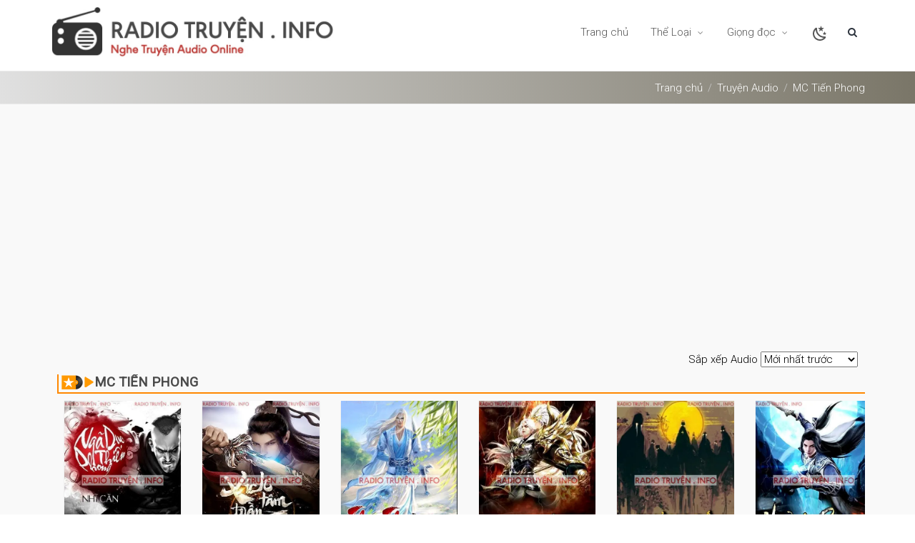

--- FILE ---
content_type: text/html; charset=UTF-8
request_url: https://radiotruyen.me/giong-doc/mc-tien-phong.html
body_size: 8135
content:
<!DOCTYPE html><html lang="vi"><head> <meta charset="UTF-8" /> <meta name="robots" content="index, follow" /> <meta name="googlebot" content="index, follow, max-snippet:-1, max-image-preview:large, max-video-preview:-1" /> <meta name="bingbot" content="index, follow, max-snippet:-1, max-image-preview:large, max-video-preview:-1" /> <meta http-equiv="content-language" content="vi" /> <meta http-equiv="X-UA-Compatible" content="IE=edge" /> <meta name="viewport" content="width=device-width, initial-scale=1.0"> <meta name="description" content="Nghe truyện audio qua giọng đọc MC Tiến Phong hay nhất mới nhất cập nhật thường xuyên của nhiều tác giả nổi tiếng" /> <meta property="og:locale" content="vi_VN" /> <meta property='og:type' content="object" /> <meta property='og:title' content="Nghe Truyện MC Tiến Phong - Truyện Audio Full Hay Nhất" /> <meta property='og:description' content="Nghe truyện audio qua giọng đọc MC Tiến Phong hay nhất mới nhất cập nhật thường xuyên của nhiều tác giả nổi tiếng" /> <meta property='og:url' content="https://radiotruyen.me/giong-doc/mc-tien-phong.html" /> <meta property='og:image' content="https://radiotruyen.me/upload/images/logo/logoradio.png" /> <meta property="og:image:secure_url" content="https://radiotruyen.me/upload/images/logo/logoradio.png" /> <meta property="og:site_name" content="Nghe Truyện Audio" /> <meta name="twitter:card" content="summary_large_image" /> <meta name="twitter:description" content="Nghe truyện audio qua giọng đọc MC Tiến Phong hay nhất mới nhất cập nhật thường xuyên của nhiều tác giả nổi tiếng" /> <meta name="twitter:title" content="Nghe Truyện MC Tiến Phong - Truyện Audio Full Hay Nhất" /> <meta name="twitter:site" content="@radiotruyen" /> <link rel="canonical" href="https://radiotruyen.me/giong-doc/mc-tien-phong.html" /> <link rel="shortcut icon" href="https://radiotruyen.me/upload/images/logo/logoradio.png" /> <title>Nghe Truyện MC Tiến Phong - Truyện Audio Full Hay Nhất</title> <script async src="https://pagead2.googlesyndication.com/pagead/js/adsbygoogle.js?client=ca-pub-3826012968005372" crossorigin="anonymous"></script> <link rel="preconnect" href="https://fonts.googleapis.com"> <link rel="preconnect" href="https://fonts.gstatic.com" crossorigin> <link href="https://fonts.googleapis.com/css2?family=Roboto+Condensed:wght@300;400&family=Roboto:wght@300;400&display=swap" rel="stylesheet"> <link rel="stylesheet" type="text/css" href="https://radiotruyen.me/public/resource/css/bootstrap.min.css?v=2" /> <link rel="stylesheet" type="text/css" href="https://radiotruyen.me/public/resource/css/style.css?v=2" /> <link rel="stylesheet" type="text/css" href="https://radiotruyen.me/public/resource/css/font-awesome.min.css?v=2" /> <link rel="stylesheet" type="text/css" href="https://radiotruyen.me/public/resource/css/v-nav-menu.css?v=2" /> <link rel="stylesheet" type="text/css" href="https://radiotruyen.me/public/resource/css/v-blog.css?v=2" /> <link rel="stylesheet" type="text/css" href="https://radiotruyen.me/public/resource/css/v-bg-stylish.css?v=2" /> <link rel="stylesheet" type="text/css" href="https://radiotruyen.me/public/resource/css/v-shortcodes.css?v=2" /> <link rel="stylesheet" type="text/css" href="https://radiotruyen.me/public/resource/css/theme-responsive.css?v=2" /> <link rel="stylesheet" type="text/css" href="https://radiotruyen.me/public/resource/css/custom-captions.css?v=2" /> <link rel="stylesheet" type="text/css" href="https://radiotruyen.me/public/resource/css/fontawesome-stars-o.css?v=2" /> <link rel="stylesheet" type="text/css" href="https://radiotruyen.me/public/resource/css/custom.css?v=2" /> <link rel="stylesheet" type="text/css" href="https://radiotruyen.me/public/resource/css/custom-new.css?v=2" /> <script type="text/javascript" src="https://radiotruyen.me/public/resource/js/global-set.js?v=2"></script> <script type="text/javascript" src="https://radiotruyen.me/public/resource/js/jquery.min.js?v=2"></script> <script type="text/javascript" src="https://radiotruyen.me/public/resource/js/jquery.validate.js?v=2"></script> <script type="text/javascript" src="https://radiotruyen.me/public/resource/js/jquery.cookie.js?v=2"></script> <script type="application/ld+json"> { "@context": "https://schema.org", "@type": "BreadcrumbList", "itemListElement": [{ "@type": "ListItem", "position": 1, "name": "Radio Truyện", "item": "https://radiotruyen.me/" },{ "@type": "ListItem", "position": 2, "name": "MC Tiến Phong", "item": "https://radiotruyen.me/giong-doc/mc-tien-phong.html" }] }</script> <script type="text/javascript"> window.base_url = "https:\/\/radiotruyen.me\/"; </script></head><body> <div class="clear"></div> <div class="header-container"> <header class="header clearfix"> <div class="container"> <div class="logo"> <a href="/"> <img class="showLightMode" src="/public/resource/img/logo.jpg" title="Truyện Audio, Truyện MP3 Online chất lượng cao" alt="Truyện Audio, Truyện MP3 Online chất lượng cao" data-logo-height="35" /> <img class="showDarkMode" src="/public/resource/img/logo-dark.png" title="Truyện Audio, Truyện MP3 Online chất lượng cao" alt="Truyện Audio, Truyện MP3 Online chất lượng cao" data-logo-height="35" /> </a> </div> <div class="navbar-collapse nav-main-collapse collapse"> <!--Header Search--> <div class="search" id="headerSearch"> <a href="index.html#" id="headerSearchOpen"><i class="fa fa-search"></i></a> <div class="search-input"> <form id="headerSearchForm" action="/tim-kiem.html" method="get"> <div class="input-group"> <input type="text" class="form-control search" name="q" id="q" placeholder="Nhập tên truyện có dấu hoặc không dấu..." autocomplete="off"> <span class="input-group-btn"> <button class="btn btn-primary" form="headerSearchForm" type="submit"><i class="fa fa-search"></i></button> </span> </div> </form> <div id="search-suggest"> </div> </div> </div> <!--End Header Search--> <!--Main Menu--> <nav class="nav-main mega-menu"> <ul class="nav nav-pills nav-main" id="mainMenu"> <li class=""> <a class="dropdown-toggle" href="/">Trang chủ </a> </li> <li class="dropdown"> <a class="dropdown-toggle" href="/truyen-audio.html">Thể Loại <i class="fa fa-caret-down"></i> </a> <ul class="dropdown-menu"> <li><a href="/the-loai/truyen-ngan.html" class="text-capitalize">truyện ngắn</a></li> <li><a href="/the-loai/truyen-ma.html" class="text-capitalize">truyện ma</a></li> <li><a href="/the-loai/truyen-dai.html" class="text-capitalize">truyện dài</a></li> <li><a href="/the-loai/truyen-audio.html" class="text-capitalize">truyện audio</a></li> <li><a href="/the-loai/kiem-hiep.html" class="text-capitalize">truyện kiếm hiệp</a></li> <li><a href="/the-loai/truyen-kinh-dien.html" class="text-capitalize">truyện kinh điển</a></li> <li><a href="/the-loai/trinh-tham.html" class="text-capitalize">truyện trinh thám hình sự</a></li> <li><a href="/the-loai/truyen-cuoi.html" class="text-capitalize">truyện cười</a></li> <li><a href="/the-loai/lich-su.html" class="text-capitalize">truyện lịch sử</a></li> <li><a href="/the-loai/thanh-cong-lam-giau.html" class="text-capitalize">thành công làm giàu</a></li> <li><a href="/the-loai/ngon-tinh.html" class="text-capitalize">truyện ngôn tình</a></li> <li><a href="/the-loai/van-hoc.html" class="text-capitalize">văn học</a></li> <li><a href="/the-loai/doc-truyen-dem-khuya.html" class="text-capitalize">đọc truyện đêm khuya</a></li> <li><a href="/the-loai/tinh-yeu.html" class="text-capitalize">hôn nhân gia đình</a></li> <li><a href="/the-loai/radio.html" class="text-capitalize">radio</a></li> <li><a href="/the-loai/truyen-tien-hiep.html" class="text-capitalize">truyện tiên hiệp</a></li> <li><a href="/the-loai/truyen-tam-ly-xa-hoi.html" class="text-capitalize">truyện tâm lý xã hội</a></li> <li><a href="/the-loai/truyen-do-thi.html" class="text-capitalize">truyện đô thị</a></li> <li><a href="/the-loai/truyen-trong-sinh.html" class="text-capitalize">truyện trọng sinh</a></li> <li><a href="/the-loai/truyen-huyen-huyen.html" class="text-capitalize">truyện huyền huyễn</a></li> <li><a href="/the-loai/truyen-xuyen-khong.html" class="text-capitalize">truyện xuyên không</a></li> <li><a href="/the-loai/phat-phap.html" class="text-capitalize">truyện phật giáo</a></li> <li><a href="/the-loai/vong-du.html" class="text-capitalize">Truyện Võng Du</a></li> <li><a href="/the-loai/sach-noi.html" class="text-capitalize">Sách Nói</a></li> <li><a href="/the-loai/thieu-nhi.html" class="text-capitalize">Truyện Thiếu Nhi</a></li> <li><a href="/the-loai/cong-giao.html" class="text-capitalize">Truyện Công Giáo</a></li> <li><a href="/the-loai/hoi-ky.html" class="text-capitalize">Hồi Ký</a></li> <li><a href="/the-loai/ky-nang-song.html" class="text-capitalize">sách kỹ năng sống</a></li> <li><a href="/the-loai/suc-khoe.html" class="text-capitalize">sức khoẻ</a></li> <li><a href="/the-loai/tuoi-moi-lon.html" class="text-capitalize">Tuổi Mới Lớn</a></li> <li><a href="/the-loai/nuoi-day-con.html" class="text-capitalize">Nuôi Dạy Con</a></li> <li><a href="/the-loai/ky-nang-lam-viec.html" class="text-capitalize">Kỹ Năng Làm Việc</a></li> <li><a href="/the-loai/danh-nhan.html" class="text-capitalize">Danh Nhân</a></li> <li><a href="/the-loai/kien-thuc.html" class="text-capitalize">Kiến Thức Tổng Hợp</a></li> <li><a href="/the-loai/nhac-khong-loi.html" class="text-capitalize">Nhạc Không Lời</a></li> <li><a href="/the-loai/dam-my.html" class="text-capitalize">Truyện Đam Mỹ</a></li> <li><a href="/the-loai/bach-hop.html" class="text-capitalize">Truyện Bách Hợp</a></li> <li><a href="/the-loai/khoa-huyen.html" class="text-capitalize">Truyện Khoa Huyễn</a></li> <li><a href="/the-loai/phong-van-tro-chuyen.html" class="text-capitalize">Phỏng Vấn Trò Chuyện</a></li> </ul> </li> <li class="dropdown"> <a class="dropdown-toggle" href="javascript:void(0)">Giọng đọc <i class="fa fa-caret-down"></i> </a> <ul class="dropdown-menu"> <li><a href='/tac-gia/nha-van-nguyen-ngoc-ngan.html'>Nguyễn Ngọc Ngạn</a></li> <li><a href='/giong-doc/quang-a-tun.html'>Quàng A Tũn</a></li> <li><a href='/giong-doc/mc-dinh-soan.html'>MC Đình Soạn</a></li> <li><a href='/giong-doc/mc-nguyen-huy.html'>MC Nguyễn Huy</a></li> <li><a href='/giong-doc/mc-tran-van.html'>MC Trần Vân</a></li> <li><a href='/giong-doc/mc-hong-nhung.html'>MC Hồng Nhung</a></li> <li><a href='/giong-doc/mc-anh-tu.html'>MC Anh Tú</a></li> <li><a href='/giong-doc/mc-bao-linh.html'>MC Bảo Linh</a></li> <li><a href='/giong-doc/mc-tien-phong.html'>MC Tiến Phong</a></li> </ul> </li> <li class="showLightMode"> <a href="javascript:void(0)" onclick="changeTheme('dark')"> <svg style="width:24px;height:24px" viewBox="0 0 24 24"> <path fill="currentColor" d="M17.75,4.09L15.22,6.03L16.13,9.09L13.5,7.28L10.87,9.09L11.78,6.03L9.25,4.09L12.44,4L13.5,1L14.56,4L17.75,4.09M21.25,11L19.61,12.25L20.2,14.23L18.5,13.06L16.8,14.23L17.39,12.25L15.75,11L17.81,10.95L18.5,9L19.19,10.95L21.25,11M18.97,15.95C19.8,15.87 20.69,17.05 20.16,17.8C19.84,18.25 19.5,18.67 19.08,19.07C15.17,23 8.84,23 4.94,19.07C1.03,15.17 1.03,8.83 4.94,4.93C5.34,4.53 5.76,4.17 6.21,3.85C6.96,3.32 8.14,4.21 8.06,5.04C7.79,7.9 8.75,10.87 10.95,13.06C13.14,15.26 16.1,16.22 18.97,15.95M17.33,17.97C14.5,17.81 11.7,16.64 9.53,14.5C7.36,12.31 6.2,9.5 6.04,6.68C3.23,9.82 3.34,14.64 6.35,17.66C9.37,20.67 14.19,20.78 17.33,17.97Z"></path> </svg> </a> </li> <li class="showDarkMode"> <a href="javascript:void(0)" onclick="changeTheme('light')"> <svg xmlns="http://www.w3.org/2000/svg" class="icon icon-tabler icon-tabler-sun" width="24" height="24" viewBox="0 0 24 24" stroke-width="2" stroke="currentColor" fill="none" stroke-linecap="round" stroke-linejoin="round"> <path stroke="none" d="M0 0h24v24H0z" fill="none"></path> <circle cx="12" cy="12" r="4"></circle> <path d="M3 12h1m8 -9v1m8 8h1m-9 8v1m-6.4 -15.4l.7 .7m12.1 -.7l-.7 .7m0 11.4l.7 .7m-12.1 -.7l-.7 .7"></path> </svg> </a> </li> </ul> </nav> <!--End Main Menu--> </div> <button class="btn btn-responsive-nav btn-inverse" data-toggle="collapse" data-target=".nav-main-collapse"><i class="fa fa-bars"></i></button> </div> <span class="v-header-shadow"></span></header> </div> <div id="container" class="bg-custom"> <div class="v-page-heading v-bg-stylish v-bg-stylish-v1 title-bg-custom"> <div class="container"> <div class="row"> <div class="col-sm-12"> <ol class="breadcrumb"> <li><a href="/">Trang chủ</a></li> <li><a href="/truyen-audio.html">Truyện Audio</a></li> <li><a href="/giong-doc/mc-tien-phong.html" class="text-capitalize">MC Tiến Phong</a></li> </ol> </div> </div> </div> </div> <div class="v-page-wrap no-bottom-spacing"> <div class="v-page-wrap clearfix"> <div class="container"> <script async src="https://pagead2.googlesyndication.com/pagead/js/adsbygoogle.js?client=ca-pub-3826012968005372" crossorigin="anonymous"></script><!-- QC Ngang --><ins class="adsbygoogle" style="display:block" data-ad-client="ca-pub-3826012968005372" data-ad-slot="5750457880" data-ad-format="auto" data-full-width-responsive="true"></ins><script> (adsbygoogle = window.adsbygoogle || []).push({});</script> <br> <div class="row"> <div class="col-sm-12"> <div class="v-portfolio-wrap"> <div class="sort-product"> Sắp xếp Audio <select id="f_sort" name="f_sort" onchange="location = this.value;"> <option value="?sort=new">Mới nhất trước</option> <option value="?sort=new_d">Cũ nhất trước</option> <option value="?sort=updated">Mới cập nhật</option> <option value="?sort=length">Truyện ngắn nhất</option> <option value="?sort=length_d">Truyện dài nhất</option> <option value="?sort=viewed">Nghe nhiều nhất</option> </select> </div> <div class="clear"></div> <div class="v-page-wrap no-bottom-spacing"> <div class="v-page-wrap clearfix"> <div class="container"> <div class="homebox-title"> <h1 class="header-item">MC Tiến Phong</h1> </div> <div class="category"> <div class="v-blog-wrap"> <div class="v-blog-items-wrap v-blog-masonry"> <div class="category-product"> <div class="col-md-2 col-sm-4 col-xs-4"> <div class="category-product-item"> <a href="/truyen-tien-hiep/nga-duc-phong-thien-yeu-ton-tien-phong.html" title="Ngã Dục Phong Thiên" class="product-image"> <img class="lazy" loading="lazy" src="https://i0.wp.com/radiotruyen.me/upload/cover/thumbnail_wm/nga-duc-phong-thien-tien-phong--400.jpg?v=1" alt="Ngã Dục Phong Thiên"></a> <div class="p-name"> <h2><a href="/truyen-tien-hiep/nga-duc-phong-thien-yeu-ton-tien-phong.html" title="Ngã Dục Phong Thiên">Ngã Dục Phong Thiên</a> </h2> <p class="tacgia"> <a href="/giong-doc/mc-tien-phong.html">MC Tiến Phong</a> </p> <div style="display:flex"> <select class="radio-stars" data-sid="11129" data-current-rating="3.3"> <option value="1" data-html="Truyện không hay lắm">1</option> <option value="2" data-html="Truyện nghe tạm được">2</option> <option value="3" data-html="Truyện nghe cũng ok">3</option> <option value="4" data-html="Truyện khá hay!">4</option> <option value="5" data-html="Truyện rất hay, nghe cuốn lắm!">5</option> </select> <span class="grey-small">(8.9K)</span></div> <div class="clear"></div> </div> </div> </div> <div class="col-md-2 col-sm-4 col-xs-4"> <div class="category-product-item"> <a href="/truyen-tien-hiep/xich-tam-tuan-thien-tien-phong.html" title="Xích Tâm Tuần Thiên" class="product-image"> <img class="lazy" loading="lazy" src="https://i0.wp.com/radiotruyen.me/upload/cover/thumbnail_wm/xich-tam-tuan-thien-tp--400.jpg?v=1" alt="Xích Tâm Tuần Thiên"></a> <div class="p-name"> <h2><a href="/truyen-tien-hiep/xich-tam-tuan-thien-tien-phong.html" title="Xích Tâm Tuần Thiên">Xích Tâm Tuần Thiên</a> </h2> <p class="tacgia"> <a href="/giong-doc/mc-tien-phong.html">MC Tiến Phong</a> </p> <div style="display:flex"> <select class="radio-stars" data-sid="10393" data-current-rating="3.3"> <option value="1" data-html="Truyện không hay lắm">1</option> <option value="2" data-html="Truyện nghe tạm được">2</option> <option value="3" data-html="Truyện nghe cũng ok">3</option> <option value="4" data-html="Truyện khá hay!">4</option> <option value="5" data-html="Truyện rất hay, nghe cuốn lắm!">5</option> </select> <span class="grey-small">(12.4K)</span></div> <div class="clear"></div> </div> </div> </div> <div class="col-md-2 col-sm-4 col-xs-4"> <div class="category-product-item"> <a href="/truyen-tien-hiep/thai-thuong-than-ton-tien-phong.html" title="Thái Thượng Thần Tôn" class="product-image"> <img class="lazy" loading="lazy" src="https://i0.wp.com/radiotruyen.me/upload/cover/thumbnail_wm/thai-thuong-than-ton-full-450.jpg?v=1" alt="Thái Thượng Thần Tôn"></a> <div class="p-name"> <h2><a href="/truyen-tien-hiep/thai-thuong-than-ton-tien-phong.html" title="Thái Thượng Thần Tôn">Thái Thượng Thần Tôn</a> </h2> <p class="tacgia"> <a href="/giong-doc/mc-tien-phong.html">MC Tiến Phong</a> </p> <div style="display:flex"> <select class="radio-stars" data-sid="5474" data-current-rating="3.4"> <option value="1" data-html="Truyện không hay lắm">1</option> <option value="2" data-html="Truyện nghe tạm được">2</option> <option value="3" data-html="Truyện nghe cũng ok">3</option> <option value="4" data-html="Truyện khá hay!">4</option> <option value="5" data-html="Truyện rất hay, nghe cuốn lắm!">5</option> </select> <span class="grey-small">(8.5K)</span></div> <div class="clear"></div> </div> </div> </div> <div class="col-md-2 col-sm-4 col-xs-4"> <div class="category-product-item"> <a href="/truyen-tien-hiep/dao-quan.html" title="Đạo Quân" class="product-image"> <img class="lazy" loading="lazy" src="https://i0.wp.com/radiotruyen.me/upload/cover/thumbnail_wm/dao-quan---400.jpg?v=1" alt="Đạo Quân"></a> <div class="p-name"> <h2><a href="/truyen-tien-hiep/dao-quan.html" title="Đạo Quân">Đạo Quân</a> </h2> <p class="tacgia"> <a href="/giong-doc/mc-tien-phong.html">MC Tiến Phong</a> </p> <div style="display:flex"> <select class="radio-stars" data-sid="4790" data-current-rating="3.4"> <option value="1" data-html="Truyện không hay lắm">1</option> <option value="2" data-html="Truyện nghe tạm được">2</option> <option value="3" data-html="Truyện nghe cũng ok">3</option> <option value="4" data-html="Truyện khá hay!">4</option> <option value="5" data-html="Truyện rất hay, nghe cuốn lắm!">5</option> </select> <span class="grey-small">(10.6K)</span></div> <div class="clear"></div> </div> </div> </div> <div class="col-md-2 col-sm-4 col-xs-4"> <div class="category-product-item"> <a href="/truyen-ma/khung-bo-song-lai.html" title="Khủng Bố Sống Lại" class="product-image"> <img class="lazy" loading="lazy" src="https://i0.wp.com/radiotruyen.me/upload/cover/thumbnail_wm/khung-bo-song-lai-tp--400.jpg?v=1" alt="Khủng Bố Sống Lại"></a> <div class="p-name"> <h2><a href="/truyen-ma/khung-bo-song-lai.html" title="Khủng Bố Sống Lại">Khủng Bố Sống Lại</a> </h2> <p class="tacgia"> <a href="/giong-doc/mc-tien-phong.html">MC Tiến Phong</a> </p> <div style="display:flex"> <select class="radio-stars" data-sid="4507" data-current-rating="3.4"> <option value="1" data-html="Truyện không hay lắm">1</option> <option value="2" data-html="Truyện nghe tạm được">2</option> <option value="3" data-html="Truyện nghe cũng ok">3</option> <option value="4" data-html="Truyện khá hay!">4</option> <option value="5" data-html="Truyện rất hay, nghe cuốn lắm!">5</option> </select> <span class="grey-small">(3.7K)</span></div> <div class="clear"></div> </div> </div> </div> <div class="col-md-2 col-sm-4 col-xs-4"> <div class="category-product-item"> <a href="/truyen-tien-hiep/vuong-dao-chi-ton.html" title="Vương Đạo Chí Tôn" class="product-image"> <img class="lazy" loading="lazy" src="https://i0.wp.com/radiotruyen.me/upload/cover/thumbnail_wm/vuong-dao-chi-ton--400.jpg?v=1" alt="Vương Đạo Chí Tôn"></a> <div class="p-name"> <h2><a href="/truyen-tien-hiep/vuong-dao-chi-ton.html" title="Vương Đạo Chí Tôn">Vương Đạo Chí Tôn</a> </h2> <p class="tacgia"> <a href="/giong-doc/mc-tien-phong.html">MC Tiến Phong</a> </p> <div style="display:flex"> <select class="radio-stars" data-sid="4013" data-current-rating="3.4"> <option value="1" data-html="Truyện không hay lắm">1</option> <option value="2" data-html="Truyện nghe tạm được">2</option> <option value="3" data-html="Truyện nghe cũng ok">3</option> <option value="4" data-html="Truyện khá hay!">4</option> <option value="5" data-html="Truyện rất hay, nghe cuốn lắm!">5</option> </select> <span class="grey-small">(7.7K)</span></div> <div class="clear"></div> </div> </div> </div> <div class="col-md-2 col-sm-4 col-xs-4"> <div class="category-product-item"> <a href="/truyen-audio/hac-tay-du-8211-muc-than-ky.html" title="Hắc Tây Du Mục Thần Ký" class="product-image"> <img class="lazy" loading="lazy" src="https://i0.wp.com/radiotruyen.me/upload/cover/thumbnail_wm/hac-tay-du-muc-than-ky--400.jpg?v=1" alt="Hắc Tây Du Mục Thần Ký"></a> <div class="p-name"> <h2><a href="/truyen-audio/hac-tay-du-8211-muc-than-ky.html" title="Hắc Tây Du Mục Thần Ký">Hắc Tây Du Mục Thần Ký</a> </h2> <p class="tacgia"> <a href="/giong-doc/mc-tien-phong.html">MC Tiến Phong</a> </p> <div style="display:flex"> <select class="radio-stars" data-sid="3025" data-current-rating="3.3"> <option value="1" data-html="Truyện không hay lắm">1</option> <option value="2" data-html="Truyện nghe tạm được">2</option> <option value="3" data-html="Truyện nghe cũng ok">3</option> <option value="4" data-html="Truyện khá hay!">4</option> <option value="5" data-html="Truyện rất hay, nghe cuốn lắm!">5</option> </select> <span class="grey-small">(4.3K)</span></div> <div class="clear"></div> </div> </div> </div> <div class="col-md-2 col-sm-4 col-xs-4"> <div class="category-product-item"> <a href="/truyen-tien-hiep/ngao-the-chi-vuong.html" title="Ngạo Thế Chi Vương (Tối Cường Hệ Thống)" class="product-image"> <img class="lazy" loading="lazy" src="https://i0.wp.com/radiotruyen.me/upload/cover/thumbnail_wm/Ngao-The-Chi-Vuong.jpg?v=1" alt="Ngạo Thế Chi Vương (Tối Cường Hệ Thống)"></a> <div class="p-name"> <h2><a href="/truyen-tien-hiep/ngao-the-chi-vuong.html" title="Ngạo Thế Chi Vương (Tối Cường Hệ Thống)">Ngạo Thế Chi Vương (Tối Cường Hệ Thống)</a> </h2> <p class="tacgia"> <a href="/giong-doc/mc-tien-phong.html">MC Tiến Phong</a> </p> <div style="display:flex"> <select class="radio-stars" data-sid="2645" data-current-rating="3.4"> <option value="1" data-html="Truyện không hay lắm">1</option> <option value="2" data-html="Truyện nghe tạm được">2</option> <option value="3" data-html="Truyện nghe cũng ok">3</option> <option value="4" data-html="Truyện khá hay!">4</option> <option value="5" data-html="Truyện rất hay, nghe cuốn lắm!">5</option> </select> <span class="grey-small">(5.6K)</span></div> <div class="clear"></div> </div> </div> </div> <div class="col-md-2 col-sm-4 col-xs-4"> <div class="category-product-item"> <a href="/truyen-tien-hiep/thau-thien-chi-dao.html" title="Thâu Thiên Chi Đạo - Lược Thiên Ký" class="product-image"> <img class="lazy" loading="lazy" src="https://i0.wp.com/radiotruyen.me/upload/cover/thumbnail_wm/thau-thien-chi-dao-450x675.jpg?v=1" alt="Thâu Thiên Chi Đạo - Lược Thiên Ký"></a> <div class="p-name"> <h2><a href="/truyen-tien-hiep/thau-thien-chi-dao.html" title="Thâu Thiên Chi Đạo - Lược Thiên Ký">Thâu Thiên Chi Đạo - Lược Thiên Ký</a> </h2> <p class="tacgia"> <a href="/giong-doc/mc-tien-phong.html">MC Tiến Phong</a> </p> <div style="display:flex"> <select class="radio-stars" data-sid="2615" data-current-rating="3.4"> <option value="1" data-html="Truyện không hay lắm">1</option> <option value="2" data-html="Truyện nghe tạm được">2</option> <option value="3" data-html="Truyện nghe cũng ok">3</option> <option value="4" data-html="Truyện khá hay!">4</option> <option value="5" data-html="Truyện rất hay, nghe cuốn lắm!">5</option> </select> <span class="grey-small">(13.9K)</span></div> <div class="clear"></div> </div> </div> </div> <div class="col-md-2 col-sm-4 col-xs-4"> <div class="category-product-item"> <a href="/kiem-hiep/thieu-nien-ca-hanh.html" title="Thiếu Niên Ca Hành" class="product-image"> <img class="lazy" loading="lazy" src="https://i0.wp.com/radiotruyen.me/upload/cover/thumbnail_wm/thieu-nien-ca-hanh-450x675.jpg?v=1" alt="Thiếu Niên Ca Hành"></a> <div class="p-name"> <h2><a href="/kiem-hiep/thieu-nien-ca-hanh.html" title="Thiếu Niên Ca Hành">Thiếu Niên Ca Hành</a> </h2> <p class="tacgia"> <a href="/giong-doc/mc-tien-phong.html">MC Tiến Phong</a> </p> <div style="display:flex"> <select class="radio-stars" data-sid="2567" data-current-rating="3.4"> <option value="1" data-html="Truyện không hay lắm">1</option> <option value="2" data-html="Truyện nghe tạm được">2</option> <option value="3" data-html="Truyện nghe cũng ok">3</option> <option value="4" data-html="Truyện khá hay!">4</option> <option value="5" data-html="Truyện rất hay, nghe cuốn lắm!">5</option> </select> <span class="grey-small">(3.2K)</span></div> <div class="clear"></div> </div> </div> </div> <div class="col-md-2 col-sm-4 col-xs-4"> <div class="category-product-item"> <a href="/truyen-huyen-huyen/cau-ma.html" title="Cầu Ma" class="product-image"> <img class="lazy" loading="lazy" src="https://i0.wp.com/radiotruyen.me/upload/cover/thumbnail_wm/Cau-Ma.jpg?v=1" alt="Cầu Ma"></a> <div class="p-name"> <h2><a href="/truyen-huyen-huyen/cau-ma.html" title="Cầu Ma">Cầu Ma</a> </h2> <p class="tacgia"> <a href="/giong-doc/mc-tien-phong.html">MC Tiến Phong</a> </p> <div style="display:flex"> <select class="radio-stars" data-sid="2566" data-current-rating="3.4"> <option value="1" data-html="Truyện không hay lắm">1</option> <option value="2" data-html="Truyện nghe tạm được">2</option> <option value="3" data-html="Truyện nghe cũng ok">3</option> <option value="4" data-html="Truyện khá hay!">4</option> <option value="5" data-html="Truyện rất hay, nghe cuốn lắm!">5</option> </select> <span class="grey-small">(4.7K)</span></div> <div class="clear"></div> </div> </div> </div> <div class="col-md-2 col-sm-4 col-xs-4"> <div class="category-product-item"> <a href="/kiem-hiep/kiem-lai.html" title="Kiếm Lai" class="product-image"> <img class="lazy" loading="lazy" src="https://i0.wp.com/radiotruyen.me/upload/cover/thumbnail_wm/kiem-lai---400.jpg?v=1" alt="Kiếm Lai"></a> <div class="p-name"> <h2><a href="/kiem-hiep/kiem-lai.html" title="Kiếm Lai">Kiếm Lai</a> </h2> <p class="tacgia"> <a href="/giong-doc/mc-tien-phong.html">MC Tiến Phong</a> </p> <div style="display:flex"> <select class="radio-stars" data-sid="2421" data-current-rating="3.2"> <option value="1" data-html="Truyện không hay lắm">1</option> <option value="2" data-html="Truyện nghe tạm được">2</option> <option value="3" data-html="Truyện nghe cũng ok">3</option> <option value="4" data-html="Truyện khá hay!">4</option> <option value="5" data-html="Truyện rất hay, nghe cuốn lắm!">5</option> </select> <span class="grey-small">(7.7K)</span></div> <div class="clear"></div> </div> </div> </div> <div class="col-md-12 col-xs-12" style="margin-bottom: 20px"> <script async src="https://pagead2.googlesyndication.com/pagead/js/adsbygoogle.js?client=ca-pub-3826012968005372" crossorigin="anonymous"></script><!-- QC Ngang --><ins class="adsbygoogle" style="display:block" data-ad-client="ca-pub-3826012968005372" data-ad-slot="5750457880" data-ad-format="auto" data-full-width-responsive="true"></ins><script> (adsbygoogle = window.adsbygoogle || []).push({});</script> <br> </div> <div class="col-md-2 col-sm-4 col-xs-4"> <div class="category-product-item"> <a href="/truyen-ma/mao-son-duoi-quy.html" title="Mao Sơn Đuổi Quỷ" class="product-image"> <img class="lazy" loading="lazy" src="https://i0.wp.com/radiotruyen.me/upload/cover/thumbnail_wm/Mao-Son-Duoi-Quy.jpg?v=1" alt="Mao Sơn Đuổi Quỷ"></a> <div class="p-name"> <h2><a href="/truyen-ma/mao-son-duoi-quy.html" title="Mao Sơn Đuổi Quỷ">Mao Sơn Đuổi Quỷ</a> </h2> <p class="tacgia"> <a href="/giong-doc/mc-tien-phong.html">MC Tiến Phong</a> </p> <div style="display:flex"> <select class="radio-stars" data-sid="2373" data-current-rating="3.5"> <option value="1" data-html="Truyện không hay lắm">1</option> <option value="2" data-html="Truyện nghe tạm được">2</option> <option value="3" data-html="Truyện nghe cũng ok">3</option> <option value="4" data-html="Truyện khá hay!">4</option> <option value="5" data-html="Truyện rất hay, nghe cuốn lắm!">5</option> </select> <span class="grey-small">(2.0K)</span></div> <div class="clear"></div> </div> </div> </div> <div class="col-md-2 col-sm-4 col-xs-4"> <div class="category-product-item"> <a href="/truyen-tien-hiep/nhat-niem-vinh-hang.html" title="Nhất Niệm Vĩnh Hằng" class="product-image"> <img class="lazy" loading="lazy" src="https://i0.wp.com/radiotruyen.me/upload/cover/thumbnail_wm/Nhat-Niem-Vinh-Hang.jpg?v=1" alt="Nhất Niệm Vĩnh Hằng"></a> <div class="p-name"> <h2><a href="/truyen-tien-hiep/nhat-niem-vinh-hang.html" title="Nhất Niệm Vĩnh Hằng">Nhất Niệm Vĩnh Hằng</a> </h2> <p class="tacgia"> <a href="/giong-doc/mc-tien-phong.html">MC Tiến Phong</a> </p> <div style="display:flex"> <select class="radio-stars" data-sid="2204" data-current-rating="3.4"> <option value="1" data-html="Truyện không hay lắm">1</option> <option value="2" data-html="Truyện nghe tạm được">2</option> <option value="3" data-html="Truyện nghe cũng ok">3</option> <option value="4" data-html="Truyện khá hay!">4</option> <option value="5" data-html="Truyện rất hay, nghe cuốn lắm!">5</option> </select> <span class="grey-small">(11.3K)</span></div> <div class="clear"></div> </div> </div> </div> <div class="col-md-2 col-sm-4 col-xs-4"> <div class="category-product-item"> <a href="/truyen-tien-hiep/hac-tay-du-muc-than-ky.html" title="Hắc Tây Du (Mục Thần Ký)" class="product-image"> <img class="lazy" loading="lazy" src="https://i0.wp.com/radiotruyen.me/upload/cover/thumbnail_wm/Hac-Tay-Du-Muc-Than-Ky.jpg?v=1" alt="Hắc Tây Du (Mục Thần Ký)"></a> <div class="p-name"> <h2><a href="/truyen-tien-hiep/hac-tay-du-muc-than-ky.html" title="Hắc Tây Du (Mục Thần Ký)">Hắc Tây Du (Mục Thần Ký)</a> </h2> <p class="tacgia"> <a href="/giong-doc/mc-tien-phong.html">MC Tiến Phong</a> </p> <div style="display:flex"> <select class="radio-stars" data-sid="2001" data-current-rating="3.2"> <option value="1" data-html="Truyện không hay lắm">1</option> <option value="2" data-html="Truyện nghe tạm được">2</option> <option value="3" data-html="Truyện nghe cũng ok">3</option> <option value="4" data-html="Truyện khá hay!">4</option> <option value="5" data-html="Truyện rất hay, nghe cuốn lắm!">5</option> </select> <span class="grey-small">(11.5K)</span></div> <div class="clear"></div> </div> </div> </div> <div class="col-md-2 col-sm-4 col-xs-4"> <div class="category-product-item"> <a href="/truyen-ma/phap-su-tu-linh.html" title="Pháp Sư Tứ Linh" class="product-image"> <img class="lazy" loading="lazy" src="https://i0.wp.com/radiotruyen.me/upload/cover/thumbnail_wm/Phap-Su-Tu-Linh.jpg?v=1" alt="Pháp Sư Tứ Linh"></a> <div class="p-name"> <h2><a href="/truyen-ma/phap-su-tu-linh.html" title="Pháp Sư Tứ Linh">Pháp Sư Tứ Linh</a> </h2> <p class="tacgia"> <a href="/giong-doc/mc-tien-phong.html">MC Tiến Phong</a> </p> <div style="display:flex"> <select class="radio-stars" data-sid="1910" data-current-rating="3.4"> <option value="1" data-html="Truyện không hay lắm">1</option> <option value="2" data-html="Truyện nghe tạm được">2</option> <option value="3" data-html="Truyện nghe cũng ok">3</option> <option value="4" data-html="Truyện khá hay!">4</option> <option value="5" data-html="Truyện rất hay, nghe cuốn lắm!">5</option> </select> <span class="grey-small">(1.6K)</span></div> <div class="clear"></div> </div> </div> </div> <div class="col-md-2 col-sm-4 col-xs-4"> <div class="category-product-item"> <a href="/truyen-ma/dua-bac-ra-dong.html" title="Đưa Bác Ra Đồng" class="product-image"> <img class="lazy" loading="lazy" src="https://i0.wp.com/radiotruyen.me/upload/cover/thumbnail_wm/Dua-Bac-Ra-Dong.jpg?v=1" alt="Đưa Bác Ra Đồng"></a> <div class="p-name"> <h2><a href="/truyen-ma/dua-bac-ra-dong.html" title="Đưa Bác Ra Đồng">Đưa Bác Ra Đồng</a> </h2> <p class="tacgia"> <a href="/giong-doc/mc-tien-phong.html">MC Tiến Phong</a> </p> <div style="display:flex"> <select class="radio-stars" data-sid="1909" data-current-rating="3.4"> <option value="1" data-html="Truyện không hay lắm">1</option> <option value="2" data-html="Truyện nghe tạm được">2</option> <option value="3" data-html="Truyện nghe cũng ok">3</option> <option value="4" data-html="Truyện khá hay!">4</option> <option value="5" data-html="Truyện rất hay, nghe cuốn lắm!">5</option> </select> <span class="grey-small">(1.3K)</span></div> <div class="clear"></div> </div> </div> </div> <div class="col-md-2 col-sm-4 col-xs-4"> <div class="category-product-item"> <a href="/truyen-tien-hiep/hac-am-phong-than-ky.html" title="Hắc Ám Phong Thần Ký" class="product-image"> <img class="lazy" loading="lazy" src="https://i0.wp.com/radiotruyen.me/upload/cover/thumbnail_wm/Hac-Am-Phong-Than-Ky.jpg?v=1" alt="Hắc Ám Phong Thần Ký"></a> <div class="p-name"> <h2><a href="/truyen-tien-hiep/hac-am-phong-than-ky.html" title="Hắc Ám Phong Thần Ký">Hắc Ám Phong Thần Ký</a> </h2> <p class="tacgia"> <a href="/giong-doc/mc-tien-phong.html">MC Tiến Phong</a> </p> <div style="display:flex"> <select class="radio-stars" data-sid="1908" data-current-rating="3.5"> <option value="1" data-html="Truyện không hay lắm">1</option> <option value="2" data-html="Truyện nghe tạm được">2</option> <option value="3" data-html="Truyện nghe cũng ok">3</option> <option value="4" data-html="Truyện khá hay!">4</option> <option value="5" data-html="Truyện rất hay, nghe cuốn lắm!">5</option> </select> <span class="grey-small">(4.7K)</span></div> <div class="clear"></div> </div> </div> </div> <div class="col-md-2 col-sm-4 col-xs-4"> <div class="category-product-item"> <a href="/truyen-ma/vet-cham-tien-kiep-cai-bot.html" title="Vết Chàm Tiền Kiếp ( Cái Bớt )" class="product-image"> <img class="lazy" loading="lazy" src="https://i0.wp.com/radiotruyen.me/upload/cover/thumbnail_wm/Vet-Cham-Tien-Kiep-Cai-Bot.jpg?v=1" alt="Vết Chàm Tiền Kiếp ( Cái Bớt )"></a> <div class="p-name"> <h2><a href="/truyen-ma/vet-cham-tien-kiep-cai-bot.html" title="Vết Chàm Tiền Kiếp ( Cái Bớt )">Vết Chàm Tiền Kiếp ( Cái Bớt )</a> </h2> <p class="tacgia"> <a href="/giong-doc/mc-tien-phong.html">MC Tiến Phong</a> </p> <div style="display:flex"> <select class="radio-stars" data-sid="1871" data-current-rating="3.5"> <option value="1" data-html="Truyện không hay lắm">1</option> <option value="2" data-html="Truyện nghe tạm được">2</option> <option value="3" data-html="Truyện nghe cũng ok">3</option> <option value="4" data-html="Truyện khá hay!">4</option> <option value="5" data-html="Truyện rất hay, nghe cuốn lắm!">5</option> </select> <span class="grey-small">(1.7K)</span></div> <div class="clear"></div> </div> </div> </div> <div class="col-md-2 col-sm-4 col-xs-4"> <div class="category-product-item"> <a href="/truyen-ma/nghe-nuoi-ma-truyen-ma-kinh-di.html" title="Nghề Nuôi Ma" class="product-image"> <img class="lazy" loading="lazy" src="https://i0.wp.com/radiotruyen.me/upload/cover/thumbnail_wm/no-cover.jpg?v=1" alt="Nghề Nuôi Ma"></a> <div class="p-name"> <h2><a href="/truyen-ma/nghe-nuoi-ma-truyen-ma-kinh-di.html" title="Nghề Nuôi Ma">Nghề Nuôi Ma</a> </h2> <p class="tacgia"> <a href="/giong-doc/mc-tien-phong.html">MC Tiến Phong</a> </p> <div style="display:flex"> <select class="radio-stars" data-sid="1138" data-current-rating="3.4"> <option value="1" data-html="Truyện không hay lắm">1</option> <option value="2" data-html="Truyện nghe tạm được">2</option> <option value="3" data-html="Truyện nghe cũng ok">3</option> <option value="4" data-html="Truyện khá hay!">4</option> <option value="5" data-html="Truyện rất hay, nghe cuốn lắm!">5</option> </select> <span class="grey-small">(1.3K)</span></div> <div class="clear"></div> </div> </div> </div> <div class="col-md-2 col-sm-4 col-xs-4"> <div class="category-product-item"> <a href="/kiem-hiep/hac-tay-du-truyen-tien-hiep.html" title="Hắc Tây Du - Truyện Tiên Hiệp" class="product-image"> <img class="lazy" loading="lazy" src="https://i0.wp.com/radiotruyen.me/upload/cover/thumbnail_wm/hac-tay-du-450x675.jpg?v=1" alt="Hắc Tây Du - Truyện Tiên Hiệp"></a> <div class="p-name"> <h2><a href="/kiem-hiep/hac-tay-du-truyen-tien-hiep.html" title="Hắc Tây Du - Truyện Tiên Hiệp">Hắc Tây Du - Truyện Tiên Hiệp</a> </h2> <p class="tacgia"> <a href="/giong-doc/mc-tien-phong.html">MC Tiến Phong</a> </p> <div style="display:flex"> <select class="radio-stars" data-sid="1137" data-current-rating="3.3"> <option value="1" data-html="Truyện không hay lắm">1</option> <option value="2" data-html="Truyện nghe tạm được">2</option> <option value="3" data-html="Truyện nghe cũng ok">3</option> <option value="4" data-html="Truyện khá hay!">4</option> <option value="5" data-html="Truyện rất hay, nghe cuốn lắm!">5</option> </select> <span class="grey-small">(4.6K)</span></div> <div class="clear"></div> </div> </div> </div> <div class="col-md-2 col-sm-4 col-xs-4"> <div class="category-product-item"> <a href="/truyen-ma/vung-dat-bi-quy-am-truyen-ma.html" title="Vùng Đất Bị Quỷ Ám" class="product-image"> <img class="lazy" loading="lazy" src="https://i0.wp.com/radiotruyen.me/upload/cover/thumbnail_wm/no-cover.jpg?v=1" alt="Vùng Đất Bị Quỷ Ám"></a> <div class="p-name"> <h2><a href="/truyen-ma/vung-dat-bi-quy-am-truyen-ma.html" title="Vùng Đất Bị Quỷ Ám">Vùng Đất Bị Quỷ Ám</a> </h2> <p class="tacgia"> <a href="/giong-doc/mc-tien-phong.html">MC Tiến Phong</a> </p> <div style="display:flex"> <select class="radio-stars" data-sid="1132" data-current-rating="3.4"> <option value="1" data-html="Truyện không hay lắm">1</option> <option value="2" data-html="Truyện nghe tạm được">2</option> <option value="3" data-html="Truyện nghe cũng ok">3</option> <option value="4" data-html="Truyện khá hay!">4</option> <option value="5" data-html="Truyện rất hay, nghe cuốn lắm!">5</option> </select> <span class="grey-small">(1.1K)</span></div> <div class="clear"></div> </div> </div> </div> <div class="col-md-2 col-sm-4 col-xs-4"> <div class="category-product-item"> <a href="/truyen-ma/truyen-ma-co-that-cua-nga-quy.html" title="Truyện Ma Có Thật Của Ngạ Quỷ" class="product-image"> <img class="lazy" loading="lazy" src="https://i0.wp.com/radiotruyen.me/upload/cover/thumbnail_wm/Truyen-Ma-Co-That-Cua-Nga-Quy.jpg?v=1" alt="Truyện Ma Có Thật Của Ngạ Quỷ"></a> <div class="p-name"> <h2><a href="/truyen-ma/truyen-ma-co-that-cua-nga-quy.html" title="Truyện Ma Có Thật Của Ngạ Quỷ">Truyện Ma Có Thật Của Ngạ Quỷ</a> </h2> <p class="tacgia"> <a href="/giong-doc/mc-tien-phong.html">MC Tiến Phong</a> </p> <div style="display:flex"> <select class="radio-stars" data-sid="1131" data-current-rating="3.4"> <option value="1" data-html="Truyện không hay lắm">1</option> <option value="2" data-html="Truyện nghe tạm được">2</option> <option value="3" data-html="Truyện nghe cũng ok">3</option> <option value="4" data-html="Truyện khá hay!">4</option> <option value="5" data-html="Truyện rất hay, nghe cuốn lắm!">5</option> </select> <span class="grey-small">(1.0K)</span></div> <div class="clear"></div> </div> </div> </div> <div class="col-md-2 col-sm-4 col-xs-4"> <div class="category-product-item"> <a href="/truyen-ma/ma-ngai-truyen-ma-kinh-di.html" title="Ma Ngải - Truyện Ma Kinh Dị" class="product-image"> <img class="lazy" loading="lazy" src="https://i0.wp.com/radiotruyen.me/upload/cover/thumbnail_wm/Ma-Ngai-Truyen-Ma-Kinh-Di2.jpg?v=1" alt="Ma Ngải - Truyện Ma Kinh Dị"></a> <div class="p-name"> <h2><a href="/truyen-ma/ma-ngai-truyen-ma-kinh-di.html" title="Ma Ngải - Truyện Ma Kinh Dị">Ma Ngải - Truyện Ma Kinh Dị</a> </h2> <p class="tacgia"> <a href="/giong-doc/mc-tien-phong.html">MC Tiến Phong</a> </p> <div style="display:flex"> <select class="radio-stars" data-sid="1130" data-current-rating="3.4"> <option value="1" data-html="Truyện không hay lắm">1</option> <option value="2" data-html="Truyện nghe tạm được">2</option> <option value="3" data-html="Truyện nghe cũng ok">3</option> <option value="4" data-html="Truyện khá hay!">4</option> <option value="5" data-html="Truyện rất hay, nghe cuốn lắm!">5</option> </select> <span class="grey-small">(1.2K)</span></div> <div class="clear"></div> </div> </div> </div> </div> </div> </div> </div> <div class="clear"></div> <script async src="https://pagead2.googlesyndication.com/pagead/js/adsbygoogle.js?client=ca-pub-3826012968005372" crossorigin="anonymous"></script><!-- QC Ngang --><ins class="adsbygoogle" style="display:block" data-ad-client="ca-pub-3826012968005372" data-ad-slot="5750457880" data-ad-format="auto" data-full-width-responsive="true"></ins><script> (adsbygoogle = window.adsbygoogle || []).push({});</script> <div class="row datatables-footer"> <div class="col-sm-12 col-md-4"> <div class="dataTables_info" id="datatable-default_info" role="status" aria-live="polite">Tổng cộng: 32 truyện - Trang 1/2</div> </div> <div class="col-sm-12 col-md-8"> <div class="dataTables_paginate paging_bs_normal"> <ul class="pagination"> <li class="active"><a>1</a></li><li class="page"><a href="https://radiotruyen.me/giong-doc/mc-tien-phong.html?page=2" data-ci-pagination-page="2">2</a></li><li><a href="https://radiotruyen.me/giong-doc/mc-tien-phong.html?page=2" data-ci-pagination-page="2" rel="next">&gt;</a></li> </ul> </div> </div> </div> </div> </div> </div> </div> </div> </div> </div> </div> </div></div> <div class="footer-wrap"> <div class="footer-menu"> <div class="container"> <div class="row"> <div class="col-md-4 col-lg-4 col-xl-4 mx-auto mb-4"> <h6 class="fw-bold mb-4"> RadioTruyen.Info - Nghe Truyện Audio Miễn Phí </h6> <p> RadioTruyen.Info được thành lập nhằm mục đích lưu trữ và chia sẻ các bộ truyện audio, sách nói, upload truyện audio bởi hội viên nhóm. Tất cả đều miễn phí tới thính giả! </p> </div> <div class="col-md-4 col-lg-4 col-xl-4 mx-auto mb-4"> <h6 class="fw-bold mb-4"> Radio Truyện </h6> <p> <a href="/chinh-sach-bao-mat.html" class="text-reset">Chính Sách & Bảo Mật Cookies</a> </p> <p> <a href="/ban-quyen-noi-dung.html" class="text-reset">Bản Quyền Nội Dung</a> </p> </div> <div class="col-md-4 col-lg-4 col-xl-4 mx-auto mb-4"> <h6 class="fw-bold mb-4"> Kết Nối Với Chúng Tôi Qua Facebook </h6> <div style="padding-bottom:10px" class="fb-page" data-href="https://www.facebook.com/radiotruyen.info" data-tabs="" data-width="" data-height="" data-small-header="false" data-adapt-container-width="true" data-hide-cover="false" data-show-facepile="true" data-lazy="true"> <blockquote cite="https://www.facebook.com/radiotruyen.info" class="fb-xfbml-parse-ignore"><a href="https://www.facebook.com/radiotruyen.info">Radio Truyện</a></blockquote> </div> </div> </div> </div> <div class="no-bottom-spacing"> <div class="copyright"> <div class="container"> <p>© Copyright 2026 by&nbsp;<a href="https://radiotruyen.me/">radiotruyen.me</a>. All Rights Reserved.</p> </div> </div> </div> </div> <!--End Footer-Wrap--> <script type="text/javascript" src="https://radiotruyen.me/public/resource/js/bootstrap.min.js?v=2"></script> <script type="text/javascript" src="https://radiotruyen.me/public/resource/js/jquery.lazy.min.js?v=2"></script> <script type="text/javascript" src="https://radiotruyen.me/public/resource/js/theme-core.js?v=2"></script> <script type="text/javascript" src="https://radiotruyen.me/public/resource/js/jquery.cookie.js?v=2"></script> <script type="text/javascript" src="https://radiotruyen.me/public/resource/js/jquery.barrating.min.js?v=2"></script> <script type="text/javascript"> function saveRecentViewed(t) { for (null !== (getCurrentData = JSON.parse(localStorage.getItem("recentlyViewed"))) ? getCurrentData .pushIfNotExist(t, function(n) { return n.title === t.title }) : getCurrentData = [t]; getCurrentData.length > 10;) getCurrentData.shift(); localStorage.setItem("recentlyViewed", JSON.stringify(getCurrentData)) } function PlayAudioTracking(t, n) { var i = Math.floor(1e5 * Math.random()); n = parseInt(n) - 1, $.ajax({ url: "/savePlaying", data: { pid: t, part: n, control: "playaudiotracking", token: i }, success: function(o) { console.log("Play: " + t + " - Phần: " + n + " - Token: " + i), $("#hdfHiddenPart").val(n) } }) } $(function() { $(".radio-stars").each(function(t, n) { var i = $(n); i.barrating({ theme: "fontawesome-stars-o", initialRating: i.attr("data-current-rating"), onSelect: function(t, n, o) { if (void 0 !== o) { let a = i.attr("data-sid"); var r = sampleNames[Math.floor(Math.random() * sampleNames.length)]; $.ajax({ method: "POST", url: "/ajPostRatingComment", data: { star: t, name: r, comment: n, sid: a, type: 1 }, success: function(t) {} }) } } }) }) }), $(function() { var t; $("#q").bind("keyup change", function(n) { var i = $(this).val().trim(); clearTimeout(t), t = setTimeout(function() { i.length > 4 ? $.get("/tim-kiem.html?q=" + i, function(t) { $("#search-suggest").html(t.data) }) : $("#search-suggest").html("") }, 400) }) }), Array.prototype.inArray = function(t) { for (var n = 0; n < this.length; n++) if (t(this[n])) { this.splice(n, 1); break } return !1 }, Array.prototype.pushIfNotExist = function(t, n) { this.inArray(n) || this.push(t) }; var cookieDangNghe = getCookie("dangNgheCookie"); function makeid() { for (var t = "", n = "ABCDEFGHIJKLMNOPQRSTUVWXYZabcdefghijklmnopqrstuvwxyz0123456789", i = 0; i < 20; i++) t += n.charAt(Math.floor(Math.random() * n.length)); return t } function setCookie(t, n, i) { var o = new Date; o.setTime(o.getTime() + 864e5 * i); var a = "expires=" + o.toUTCString(); document.cookie = t + "=" + n + ";" + a + ";path=/" } function getCookie(t) { for (var n = t + "=", i = decodeURIComponent(document.cookie).split(";"), o = 0; o < i.length; o++) { for (var a = i[o]; " " == a.charAt(0);) a = a.substring(1); if (0 == a.indexOf(n)) return a.substring(n.length, a.length) } return "" } "" == cookieDangNghe && setCookie("dangNgheCookie", cookieDangNghe = makeid(), 365); </script> <!-- Google tag (gtag.js) --> <script async src="https://www.googletagmanager.com/gtag/js?id=G-MBWBCXRS5K"></script> <script> window.dataLayer = window.dataLayer || []; function gtag(){dataLayer.push(arguments);} gtag('js', new Date()); gtag('config', 'G-MBWBCXRS5K'); </script> <script defer src="https://static.cloudflareinsights.com/beacon.min.js/vcd15cbe7772f49c399c6a5babf22c1241717689176015" integrity="sha512-ZpsOmlRQV6y907TI0dKBHq9Md29nnaEIPlkf84rnaERnq6zvWvPUqr2ft8M1aS28oN72PdrCzSjY4U6VaAw1EQ==" data-cf-beacon='{"version":"2024.11.0","token":"214d3e6c1bbc43f08a446eef430b1881","r":1,"server_timing":{"name":{"cfCacheStatus":true,"cfEdge":true,"cfExtPri":true,"cfL4":true,"cfOrigin":true,"cfSpeedBrain":true},"location_startswith":null}}' crossorigin="anonymous"></script>
</body></html>

--- FILE ---
content_type: text/html; charset=utf-8
request_url: https://www.google.com/recaptcha/api2/aframe
body_size: 266
content:
<!DOCTYPE HTML><html><head><meta http-equiv="content-type" content="text/html; charset=UTF-8"></head><body><script nonce="32Cd_8SbOcR8PE8UHo23OA">/** Anti-fraud and anti-abuse applications only. See google.com/recaptcha */ try{var clients={'sodar':'https://pagead2.googlesyndication.com/pagead/sodar?'};window.addEventListener("message",function(a){try{if(a.source===window.parent){var b=JSON.parse(a.data);var c=clients[b['id']];if(c){var d=document.createElement('img');d.src=c+b['params']+'&rc='+(localStorage.getItem("rc::a")?sessionStorage.getItem("rc::b"):"");window.document.body.appendChild(d);sessionStorage.setItem("rc::e",parseInt(sessionStorage.getItem("rc::e")||0)+1);localStorage.setItem("rc::h",'1769456484609');}}}catch(b){}});window.parent.postMessage("_grecaptcha_ready", "*");}catch(b){}</script></body></html>

--- FILE ---
content_type: text/css
request_url: https://radiotruyen.me/public/resource/css/v-blog.css?v=2
body_size: 3869
content:
 .home.blog .masonry-fw .v-blog-wrap, .archive .masonry-fw .v-blog-wrap, .category .masonry-fw .v-blog-wrap {padding: 0 15px;}.full-width-area.v-blog-masonry-fw {padding: 0 15px;}.full-width-area.v-blog-masonry-fw ul.pagenavi {text-align: center;}.full-width-area.v-blog-masonry-fw ul.pagenavi li {float: none;display: inline-block;height: auto;overflow: hidden;}.full-width-area.v-blog-masonry-fw ul.pagenavi li.next a {margin-left: 0;}.full-width-area.v-blog-masonry-fw ul.pagenavi li a, .full-width-area.v-blog-masonry-fw ul.pagenavi li span {margin: 0 1px;}.blog-standard .v-pagination {position: relative;z-index: 3;}.blog-standard .v-pagination ul {margin-bottom: 0;}.v-blog-item.format-quote h2, .v-blog-item.format-status h1, .v-blog-item.format-aside h1, .v-blog-item.format-status h3, .v-blog-item.format-aside h3, .v-blog-item.format-quote h4, .v-blog-item.format-status h4, .v-blog-item.format-aside h4 {display: none;}.blog-standard {position: relative;margin-bottom: 30px;}ul.v-blog-items {list-style: none;}.v-blog-wrap .heading-wrap {margin-bottom: 5px;}.v-blog-item {margin-bottom: 60px;padding-top: 60px;height: auto;overflow: hidden;}.v-blog-item:first-child {border-top: 0;padding-top: 0;}.has-both-sidebars .v-blog-item {margin-bottom: 50px;}.mini-items .v-blog-item {margin-bottom: 0;padding-bottom: 0;}.mini-v-blog-item-wrap {border-top: 1px solid #e4e4e4;padding-top: 60px;}.mini-v-blog-item-wrap, .mini-items .mini-alt-wrap, .mini-items .mini-alt-wrap .quote-excerpt, .mini-items .mini-alt-wrap .link-excerpt, .masonry-items .v-blog-item .quote-excerpt, .masonry-items .v-blog-item .link-excerpt, .timeline, .post-info, .body-text .link-pages, .page-content .link-pages {border-color: #e4e4e4;}.v-blog-item:first-child .mini-v-blog-item-wrap {border-top: 0;padding-top: 0;}h3.blog-post-caption, h2.blog-post-caption {margin-top: 0px;font-size:24px }.mini-items .mini-alt-wrap {padding: 20px 30px 30px;border: 1px solid #e4e4e4;-moz-border-radius: 4px;-webkit-border-radius: 4px;border-radius: 4px;}.mini-items .mini-alt-wrap .quote-excerpt, .mini-items .mini-alt-wrap .link-excerpt {margin-left: -30px;margin-right: -30px;margin-bottom: 30px;padding: 0 100px 20px;border-bottom: 1px solid rgba(0,0,0,0.08);position: relative;}.mini-items .mini-alt-wrap .quote-excerpt:before {content: "\201C";font-family: "SSGizmo";font-weight: normal;font-style: normal;display: block;text-decoration: inherit;position: absolute;font-size: 44px;margin-top: 10px;top: 0;left: 30px;-moz-opacity: 0.2;opacity: 0.2;filter: alpha(opacity=20);}.mini-items .mini-alt-wrap .quote-excerpt:after {content: "\201D";font-family: "SSGizmo";font-weight: normal;font-style: normal;display: block;text-decoration: inherit;position: absolute;font-size: 44px;top: 10px;right: 30px;-moz-opacity: 0.2;opacity: 0.2;filter: alpha(opacity=20);}.mini-items .mini-alt-wrap .link-excerpt > p {font-weight: bold;font-size: 20px;line-height: 30px;margin-bottom: 10px;max-width: 100%;-ms-text-overflow: ellipsis;-o-text-overflow: ellipsis;text-overflow: ellipsis;overflow: hidden;}.mini-items .mini-alt-wrap .link-excerpt > i {display: block;position: absolute;font-size: 44px;margin-top: 10px;top: 0;left: 30px;-moz-opacity: 0.2;opacity: 0.2;filter: alpha(opacity=20);}.mini-items .mini-alt-wrap .v-blog-item-details, .format-link .v-blog-item-details, .format-quote .v-blog-item-details {display: inline;padding-right: 20px;}.mini-items .v-blog-item h3 {margin-top: -3px;-ms-word-wrap: break-word;word-wrap: break-word;font-size:20px;}.mini-items .v-blog-item-details {margin-bottom: 5px;padding-bottom: 0;font-style: normal;border-color: #e4e4e4;color: #999999;font-size: 13px;font-weight:300 }.format-aside .v-blog-item-details, .format-status .v-blog-item-details {display: none;}.mini-items .v-blog-item .v-blog-item-description {margin-top: 15px;margin-bottom: 20px;}.mini-items .like-info {float: none;margin-bottom: 15px;}.v-blog-item .like-info {float: right;font-weight: normal;margin-top: 11px;}.blog-post-comments ol {padding: 0 0 0 20px;}.blog-post-comments .comment-wrap {padding-bottom: 5px;padding-top: 5px;}.blog-post-comments .comment-meta {margin-top: 0px;}.blog-post-comments .comment-content {border-bottom: 1px solid #EEEEEE;padding-bottom: 5px;}.blog-post-comments .comment-content .comment-body p {color: #444444;font-size: 13px;}.search-items .v-blog-item {padding-top: 0;margin-bottom: 50px;}.search-item-img {float: left;position: relative;}.search-item-img img, .search-item-img .img-holder {height: 70px;width: 70px;display: block;-moz-border-radius: 50%;-webkit-border-radius: 50%;border-radius: 50%;}.search-item-img .img-holder {border: 1px solid #e3e3e3;line-height: 20px;background: #f7f7f7;border-color: #e4e4e4;}.search-item-img .img-holder i {display: inline-block;padding: 28px 20px;font-size: 28px;opacity: 0.5;}.search-item-content {margin-left: 100px;padding-bottom: 35px;margin-bottom: 35px;border-bottom: 1px solid rgb(231, 231, 231);}.search-item-content.no-excerpt h3 {margin-top: 8px;}.search-item-content .search-item-meta {display: block;margin-bottom: 10px;}.search-item-meta-down a, .search-item-meta a {font-size: 12px;}.v-search-items a:hover {border-bottom-width:1px;border-bottom-style:dotted;}.search-item-content .time {color: #999;font-size: 12px;}.search-item-content time, .search-item-content span {color: #999999;}.v-search-items h3.search-item-caption {margin-bottom: 5px;}.v-search-items .search-item-meta-down {margin-top: 5px;color: #999;font-size: 12px;}.v-search-items .star-vote li {padding: 0;font-size: 13px;}.v-search-result-count {color: #999;margin-bottom: 30px;}.timeline {position: absolute;top: 0;left: 30px;width: 2px;height: 94%;background: #e4e4e4;float: left;z-index: 0;}.has-no-sidebar .timeline {left: 45px;}.standard-items .v-blog-item {border: 0;margin-top: 50px;margin-bottom: 10px;padding-top: 5px;z-index: 1;position: relative;padding-bottom: 10px;}.standard-items .v-blog-item:first-child {margin-top: 0;}.blog .v-blog-items.standard-items {max-width: 730px;margin: 0 auto;}.v-blog-item .like-info .comments-wrapper {display: inline-block;margin-right: 0;}.v-blog-items {padding-bottom: 20px;margin-bottom: 30px!important;}.v-blog-items.masonry-items {-moz-transition: height 0.4s ease-in-out;-webkit-transition: height 0.4s ease-in-out;-o-transition: height 0.4s ease-in-out;transition: height 0.4s ease-in-out;}.v-blog-items.standard-items {margin-bottom: 0!important;}.masonry-items .v-blog-item {margin-bottom: 25px;padding-bottom: 5px;padding-top: 0;border-top: 0;z-index: 1;}.masonry-items .v-blog-item figure {margin-bottom: 0;}.masonry-items .v-blog-item .quote-excerpt, .masonry-items .v-blog-item .link-excerpt {border-bottom: 1px solid rgba(0,0,0,0.08);padding: 25px 30px 20px;}.masonry-items .v-blog-item .link-excerpt > p {font-weight: bold;font-size: 20px;line-height: 30px;margin-bottom: 10px;max-width: 100%;-ms-text-overflow: ellipsis;-o-text-overflow: ellipsis;text-overflow: ellipsis;overflow: hidden;}.masonry-items .v-blog-item.format-quote .v-blog-item-details {padding-bottom: 25px;}.masonry-items .v-blog-item .v-blog-item-info {padding: 25px;-moz-border-radius-bottomleft: 4px;-moz-border-radius-bottomright: 4px;-webkit-border-bottom-left-radius: 4px;-webkit-border-bottom-right-radius: 4px;border-bottom-left-radius: 4px;border-bottom-right-radius: 4px;-moz-background-clip: padding;-webkit-background-clip: padding-box;background-clip: padding-box;-moz-box-shadow: 0 1px 2px rgba(0,0,0,.1);-webkit-box-shadow: 0 1px 2px rgba(0,0,0,.1);box-shadow: 0 1px 2px rgba(0,0,0,.1);}.masonry-items .v-blog-item .v-blog-item-info h4 {margin-top: 0;margin-bottom: 5px;-ms-word-wrap: break-word;word-wrap: break-word;font-size: 18px;}.masonry-items .v-blog-item .v-blog-item-info h4.no-details {margin-bottom: 10px;}.has-both-sidebars .masonry-items .v-blog-item {margin-bottom: 30px;}.masonry-items .v-blog-item .v-blog-item-details {font-style: normal;color: #999999;font-size: 13px;font-weight:300 }.masonry-items .v-blog-item .excerpt {padding-top: 0;margin-bottom: 20px;border-bottom: 1px solid rgb(233, 233, 233);}.masonry-items .v-blog-item .v-blog-masonry-item {background: #f7f7f7;}.blog-v-blog-item-info a.btn.v-btn, .v-blog-item-info a.btn.v-btn {padding: 11px 20px 11px 20px!important;margin-bottom: 0px;border: solid 1px #ececec;font-size: 11px;}.blog-v-blog-item-info a.btn.v-btn {float: left;}.v-blog-item .quote-display {text-align: center;padding: 20px 10px 0;font-size: 42px;}.standard-items .v-blog-item .quote-display {padding: 0 10px 20px;}.v-blog-item figure {position: relative;}.v-blog-item figure:empty {display: none;}.v-blog-item figure img {display: block;}.v-blog-items.standard-items .v-blog-item figure {margin-bottom: 0;}.mini-items .v-blog-item figure {float: left;width: 370px;margin-right: 30px;}.has-both-sidebars .mini-items .v-blog-item figure {float: none;width: 100%;margin-right: 0;margin-bottom: 20px;}.has-no-sidebar .mini-items .v-blog-item figure {width: 446px;}.mini-items .v-blog-item figure.quote {float: none;width: 100%;}figure.media-wrap {height: auto;margin-bottom: 30px;position: relative;}figure.media-wrap.full-width-detail {margin-bottom: 50px;}figure.media-wrap.full-width-detail:empty {margin-bottom: 0;}figure.media-wrap a {display: block;}figure.media-wrap img {height: auto!important;width: 100%;}figure.media-wrap iframe {display: block;width: 100%;}figure.media-wrap .wp-audio-shortcode {margin: 0 auto;}.v-blog-item h3 {margin-bottom: 5px;margin-top: 0;}.v-blog-item h3 a, .v-blog-item h4 a {text-decoration: none;}.v-blog-item-details {font-style: italic;padding-bottom: 10px;}.v-blog-item-details a {text-decoration: none;border-bottom: 1px dotted #e3e3e3;}.like-info {float: right;font-weight: normal;}.like-info a, .like-info a:hover {text-decoration: none;}.like-info .ss-chat {margin-right: 5px;font-size: 17px;vertical-align: -4px;}.like-info .like-info-wrap {display: inline-block;}.like-info .like-info-wrap a:hover, .like-info .like-info-wrap span:hover {cursor: pointer;}.like-info .like-info-wrap .loved span:hover {cursor: default;}.like-info-wrap:hover {cursor: default;}.like-info-wrap a {text-decoration: none;}.like-info .like-info-wrap {margin-left: 5px;}.like-info .like-info-wrap a {text-decoration: none;}.like-info a span, .like-info a i {margin: 0;-moz-transition: all 0.3s ease-in-out;-webkit-transition: all 0.3s ease-in-out;-o-transition: all 0.3s ease-in-out;transition: all 0.3s ease-in-out;}.like-info a i.fa {margin-right: 4px;}.like-info .like-info-wrap .loved {margin: 0;}.like-info .like-info-wrap i {font-size: 13px;color: #777;}span.like-count {-moz-transition: all 0.3s ease-in-out;-webkit-transition: all 0.3s ease-in-out;-o-transition: all 0.3s ease-in-out;transition: all 0.3s ease-in-out;}.like-info span.like-count {margin-left: 1px;}.excerpt ul {list-style: disc inside;}.v-blog-item .read-more {text-decoration: none;clear: both;display: inline-block;margin-top: 5px;}.v-blog-item .read-more-bar {height: auto;overflow: hidden;margin-top: 20px;}.v-blog-item .read-more-bar .read-more {margin-top: 0;}.v-blog-item .quote-excerpt {padding-bottom: 15px;font-style: normal;line-height: 160%!important;min-height: 70px;font-size: 18px;line-height: 24px;}.v-blog-item .quote-excerpt p {font-size: inherit;line-height: inherit;}.quote-excerpt blockquote {margin: 0 0 10px;padding: 0;}.body-content.quote {font-size: 16px;text-transform: uppercase;margin-bottom: 20px;}.body-content.quote p {margin-bottom: 3px;}.body-content.quote cite {font-weight: bold;text-transform: uppercase;}.article-content.aside, .item-details.aside {margin-top: 10px;}.blog-excerpt p {margin-bottom: 10px;}figure.media-wrap:empty, figure.media-wrap.full-width-detail:empty {margin: 0;}figure.quote blockquote {margin-bottom: 0;}.format-link figure.media-wrap {text-align: center;margin: 0 0 30px;}.format-link .link-post-link {font-size: 18px;line-height: 24px;display: inline-block;}.format-link .link-post-link i {margin-right: 8px;vertical-align: -1px;}.format-chat figure.media-wrap {margin-bottom: 40px;}.format-chat .chat {margin-top: 0;}.format-chat .chat .chat-timestamp {float: right;font-size: 12px;font-weight: normal;margin: 0 10px;}.format-chat .chat .chat-text {margin: 0 0 20px;}.format-status .body-text p {font-size: 18px;font-style: italic;line-height: 24px;}.format-status .excerpt {font-size: 18px;font-style: italic;line-height: 24px;}.single-format-aside .v-page-heading {display: none;}.navigation {margin-top: 10px;margin-bottom: 50px;border-top: 1px solid #e4e4e4;border-bottom: 1px solid #e4e4e4;padding: 15px 0;}.blog-navigation {border-bottom: 0;margin-bottom: 0;padding-bottom: 0;}.nav-next i, .nav-previous i {-moz-transition: all 0.3s ease-in-out;-webkit-transition: all 0.3s ease-in-out;-o-transition: all 0.3s ease-in-out;transition: all 0.3s ease-in-out;}.single .blog-pagination div > a > i {-moz-transition: all 0s ease-in-out;-webkit-transition: all 0s ease-in-out;-o-transition: all 0s ease-in-out;transition: all 0s ease-in-out;}.blog-pagination {border-top: 1px solid transparent;margin-top: 30px!important;}.author-info-wrap {border: solid 1px #e1e1e1;margin-top: 40px;background: #FFF;padding: 30px;-webkit-border-radius: 2px;-moz-border-radius: 2px;border-radius: 2px;}.author-bio {margin-left: 110px;}.author-bio .social-icons {margin-top: 20px;margin-bottom: -5px;}.author-name {margin-bottom: 15px;}.author-avatar {float: left;margin-right: 30px;}.author-avatar img {width: 70px;height: 70px;}.author-avatar img, .comment-avatar img {-moz-border-radius: 50px;-webkit-border-radius: 50px;border-radius: 50px;-moz-background-clip: padding;-webkit-background-clip: padding-box;background-clip: padding-box;-moz-box-shadow: inset 0 0 10px rgba(0,0,0,.1);-webkit-box-shadow: inset 0 0 10px rgba(0,0,0,.1);box-shadow: inset 0 0 10px rgba(0,0,0,.1);display: block;}.post-info {width: 100%;margin: 0 0 20px;padding-bottom: 10px;padding-top: 10px;border-bottom: 1px solid #e4e4e4;border-top: 1px solid #e4e4e4;font-weight:300 }.post-info a {border-bottom-width: 1px;border-bottom-style:dotted;}.post-info .comments-wrapper a {border-bottom: 0;}.post-info .vcard.author {float: left;}.author-bio h3 {margin-top: 0;margin-bottom: 5px;}.related-wrap {height: auto;overflow: hidden;margin-bottom: 50px;}.related-items {margin-bottom: 0;}.related-item figure {width: 100%;position: relative;overflow: hidden;background-color: #222222;color: #ffffff;}.related-item figure img {display: block;}.related-item figure .img-holder {height: 100px;display: block;}.related-item figure .img-holder {line-height: 20px;}.related-item figure .img-holder i {display: inline-block;padding: 44px 0;font-size: 28px;opacity: 0.5;width: 100%;text-align: center;margin-left: -1px;}.related-item h5 {font-size: 14px;}.related-item h5 a {text-decoration: none;}.tags-link-wrap {padding: 0 0 20px;}.tags-link-wrap .tags-wrap {float: left;}.tags-link-wrap .like-info {float: right;text-align: right;font-weight: normal;width: 20%;}.tags-link-wrap .like-info .like-info-wrap {margin-left: 15px;float: right;}.tags-link-wrap .like-info .like-info-wrap span.like-count {font-weight: normal;}.tags-link-wrap .like-info .comments-wrapper {display: inline-block;float: right;}.tags-wrap i {margin-right: 5px;}.tags-wrap .tags {margin-left: 5px;}.tags-wrap .tags a {border-bottom: 1px dotted #e3e3e3;border-bottom-width:1px;border-bottom-style:dotted;}.tags-wrap a:hover {text-decoration: none;}.article-body-wrap {margin-bottom: 50px;}.article-body-wrap p {}.post-info, .article-body-wrap .share-links .share-text, .article-body-wrap .share-links a {color: #777;}.share-links .share-text {float: left;padding: 6px 16px;}.share-links ul {float: right;margin: 0;list-style: none!important;}.share-links ul li {float: left;}.share-links ul li > a {padding: 8px 16px;display: block;}.share-links ul li:last-child > a:hover {-webkit-border-top-right-radius: 4px;-webkit-border-bottom-right-radius: 4px;-moz-border-radius-topright: 4px;-moz-border-radius-bottomright: 4px;border-top-right-radius: 4px;border-bottom-right-radius: 4px;}.share-links ul li > div {padding: 6px 15px 8px;display: block;float: none;margin-right: -2px;}.share-links ul li .like-info .like-info-wrap {margin-left: 0;}.v-post-date {width: 50px;border: solid 1px #eee;}.v-post-date .like-holder {margin-top: 6px;padding-bottom: 6px;}.v-post-date .day {color: #666;display: block;font-size: 20px;margin-top: 7px;text-align: center;}.v-post-date .month {color: #999;font-size: .9em;padding: 2px 0 6px;display: block;text-align: center;text-transform: uppercase;border-bottom: solid 1px #eee;margin-right: -1px;}.post-content {padding: 20px 30px;padding-bottom: 25px;background: #ffffff;position: relative;-webkit-background-clip: padding-box;-moz-background-clip: padding-box;background-clip: padding-box;box-shadow: 0 0px 5px rgba(0,0,0,.1);-moz-border-radius-bottomleft: 3px;-moz-border-radius-bottomright: 3px;-webkit-border-bottom-left-radius: 3px;-webkit-border-bottom-right-radius: 3px;border-bottom-left-radius: 3px;border-bottom-right-radius: 3px;}.post-header .post-meta-info {color: #999;font-size: 12px;}.post-header .post-meta-info a {color: #337ab7;font-style: normal;}.post-content h2.title {margin-top: 0;margin-bottom: 5px;font-size: 20px;}.post-content h2 a:hover {color: #323436;}.post-inner {margin-left: 75px;}.v-blog-post-description {margin-bottom: 20px;margin-top: 10px;}.read-more-button {padding: 9px 20px!important;font-size: 12px;margin-top: 25px;}.post-header .minor-meta {font-size: 13px;color: #999;position: relative;top: -1px;font-weight:300 }.text-sep {margin-left: 3px;margin-right: 3px;position: relative;top: -2px;}.like-holder, .share-holder {display: block;text-align: center;font-size: 12px;margin-top: 13px;cursor: pointer;text-transform: uppercase;color: #999;}.like-holder .fa-heart-o, .like-holder .fa-heart {font-size: 11px;margin-right: 3px;color: #cdcdcd;}.post-inner .btn.v-btn {padding: 11px 25px 11px 25px!important;border: solid 2px #ececec;margin-bottom: 10px;font-size: 11px;}.v-blog-recent-post .blog-list-item-date {color: #2e343c;width: 50px;text-align: center;font-size: 20px;line-height: 15px;padding: 10px 0;float: left;background: url("../img/base/news-date.png") no-repeat;}.v-blog-recent-post .blog-list-item-date span {display: block;font-size: 11px;line-height: 11px;padding: 9px 0 6px;margin: 10px 0 0;text-transform: uppercase;color: #666;}.light-style .v-blog-recent-post .blog-list-item-date {background: rgba(0,0,0,.2);color: #FFF;}.light-style .v-blog-recent-post .blog-list-item-date span {background: rgba(255,255,255,.2);}.v-blog-recent-post .blog-list-content {margin-left: 70px;}.v-blog-recent-post small {margin-top: -10px;margin-bottom: 5px;display: block;color: #777;font-size: 11px;}.v-blog-recent-post p {margin-bottom: 10px;}.v-blog-recent-post h6 {color: #323436;text-transform: none;letter-spacing: 0;}ul.recent-posts {list-style: none;}.recent-post {height: auto;float: left;margin-bottom: 20px;background: #ffffff;}.recent-post figure {width: 100%;height: auto;position: relative;background-color: #212121;margin-bottom: 20px;color: #ffffff;}.recent-post figure:empty {display: none;}.recent-post figure img {width: 100%;height: auto;position: relative;display: block!important;}.post-item-details span, .post-item-details a, .post-item-details .comments-likes a i, .post-item-details .comments-likes a span {color: #999999;}.recent-post .post-item-details a {color: #666;}.recent-post figure iframe {display: block;width: 100%;}figcaption .post-category {padding: 10px;float: left;max-width: 50%;overflow: hidden;white-space: nowrap;-ms-text-overflow: ellipsis;-o-text-overflow: ellipsis;text-overflow: ellipsis;}.recent-post .v-blog-item-info {display: block;vertical-align: top;}.recent-post .v-blog-item-info .comments-wrapper {display: inline-block;margin-right: 0;}.recent-post .v-blog-item-info p {margin-bottom: 5px;margin-top: 10px;font-weight: 400;}.recent-post .v-blog-item-details {font-style: normal;color: rgb(125, 125, 125);border-bottom: 1px solid #ebebeb;font-size: 12px;padding-bottom: 10px;}.recent-post .post-item-details {margin-top: 10px;}.recent-post .post-item-details .like-info, .recent-post .post-item-details .like-info i, .recent-post .post-item-details .like-info span {font-weight: normal;}.recent-post .post-item-details .like-info .icon-comment {margin-right: 3px;}.recent-post h5 {margin-top: 0;margin-bottom: 3px;font-size: 16px;}.recent-post h5 a {text-decoration: none;}.recent-post .post-details {margin-bottom: 5px;color: #999999;}.recent-post .excerpt {padding-top: 8px;}.recent-post .excerpt p {margin-bottom: 0;}.recent-post.format-chat .chat {margin-top: 20px;}.recent-post figure.quote {background: transparent!important;}.recent-post .post-date {margin-right: 4px;}

--- FILE ---
content_type: text/css
request_url: https://radiotruyen.me/public/resource/css/custom-captions.css?v=2
body_size: 2683
content:
.boxedcontainer{max-width:1170px;margin:auto;padding:0 30px}.tp-banner-container{width:100%;position:relative;padding:0}.tp-banner{width:100%;position:relative}.tp-banner-fullscreen-container{width:100%;position:relative;padding:0}.v_big_black_text_center{position:absolute;color:#333;font-size:38px;line-height:45px;font-family:museoslab500regular;text-align:center}.tp-caption.medium_grey{position:absolute;color:#fff;text-shadow:0 2px 5px rgba(0,0,0,0.5);font-weight:700;font-size:20px;line-height:20px;font-family:Arial;padding:2px 4px;margin:0;border-width:0;border-style:none;background-color:#888;white-space:nowrap}.tp-caption.small_text{position:absolute;color:#fff;text-shadow:0 2px 5px rgba(0,0,0,0.5);font-weight:700;font-size:14px;line-height:20px;font-family:Arial;margin:0;border-width:0;border-style:none;white-space:nowrap}.tp-caption.medium_text{position:absolute;color:#fff;text-shadow:0 2px 5px rgba(0,0,0,0.5);font-weight:700;font-size:20px;line-height:20px;font-family:Arial;margin:0;border-width:0;border-style:none;white-space:nowrap}.tp-caption.large_text{position:absolute;color:#fff;text-shadow:0 2px 5px rgba(0,0,0,0.5);font-weight:700;font-size:40px;line-height:40px;font-family:Arial;margin:0;border-width:0;border-style:none;white-space:nowrap}.tp-caption.very_large_text{position:absolute;color:#fff;text-shadow:0 2px 5px rgba(0,0,0,0.5);font-weight:700;font-size:60px;line-height:60px;font-family:Arial;margin:0;border-width:0;border-style:none;white-space:nowrap;letter-spacing:-2px}.tp-caption.very_big_white{position:absolute;color:#fff;text-shadow:none;font-weight:800;font-size:60px;line-height:60px;font-family:Arial;margin:0;border-width:0;border-style:none;white-space:nowrap;padding:0 4px;padding-top:1px;background-color:#000}.tp-caption.very_big_black{position:absolute;color:#000;text-shadow:none;font-weight:700;font-size:60px;line-height:60px;font-family:Arial;margin:0;border-width:0;border-style:none;white-space:nowrap;padding:0 4px;padding-top:1px;background-color:#fff}.tp-caption.modern_medium_fat{position:absolute;color:#000;text-shadow:none;font-weight:800;font-size:24px;line-height:20px;font-family:"Open Sans",sans-serif;margin:0;border-width:0;border-style:none;white-space:nowrap}.tp-caption.modern_medium_fat_white{position:absolute;color:#fff;text-shadow:none;font-weight:800;font-size:24px;line-height:20px;font-family:"Open Sans",sans-serif;margin:0;border-width:0;border-style:none;white-space:nowrap}.tp-caption.modern_medium_light{position:absolute;color:#000;text-shadow:none;font-weight:300;font-size:24px;line-height:20px;font-family:"Open Sans",sans-serif;margin:0;border-width:0;border-style:none;white-space:nowrap}.tp-caption.modern_big_bluebg{position:absolute;color:#fff;text-shadow:none;font-weight:800;font-size:30px;line-height:36px;font-family:"Open Sans",sans-serif;padding:3px 10px;margin:0;border-width:0;border-style:none;background-color:#4e5b6c;letter-spacing:0}.tp-caption.modern_big_redbg{position:absolute;color:#fff;text-shadow:none;font-weight:300;font-size:30px;line-height:36px;font-family:"Open Sans",sans-serif;padding:3px 10px;padding-top:1px;margin:0;border-width:0;border-style:none;background-color:#de543e;letter-spacing:0}.tp-caption.modern_small_text_dark{position:absolute;color:#555;text-shadow:none;font-size:14px;line-height:22px;font-family:Arial;margin:0;border-width:0;border-style:none;white-space:nowrap}.tp-caption.boxshadow{-moz-box-shadow:0 0 20px rgba(0,0,0,0.5);-webkit-box-shadow:0 0 20px rgba(0,0,0,0.5);box-shadow:0 0 20px rgba(0,0,0,0.5)}.tp-caption.black{color:#000;text-shadow:none}.tp-caption.noshadow{text-shadow:none}.tp-caption.thinheadline_dark{position:absolute;color:rgba(0,0,0,0.85);text-shadow:none;font-weight:300;font-size:30px;line-height:30px;font-family:"Open Sans";background-color:transparent}.tp-caption.thintext_dark{position:absolute;color:rgba(0,0,0,0.85);text-shadow:none;font-weight:300;font-size:16px;line-height:26px;font-family:"Open Sans";background-color:transparent}.tp-caption.largeblackbg{position:absolute;color:#fff;text-shadow:none;font-weight:300;font-size:50px;line-height:70px;font-family:"Open Sans";background-color:#000;padding:0 20px;-webkit-border-radius:0;-moz-border-radius:0;border-radius:0}.tp-caption.largepinkbg{position:absolute;color:#fff;text-shadow:none;font-weight:300;font-size:50px;line-height:70px;font-family:"Open Sans";background-color:#db4360;padding:0 20px;-webkit-border-radius:0;-moz-border-radius:0;border-radius:0}.tp-caption.largewhitebg{position:absolute;color:#000;text-shadow:none;font-weight:300;font-size:50px;line-height:70px;font-family:"Open Sans";background-color:#fff;padding:0 20px;-webkit-border-radius:0;-moz-border-radius:0;border-radius:0}.tp-caption.largegreenbg{position:absolute;color:#fff;text-shadow:none;font-weight:300;font-size:50px;line-height:70px;font-family:"Open Sans";background-color:#67ae73;padding:0 20px;-webkit-border-radius:0;-moz-border-radius:0;border-radius:0}.tp-caption.excerpt{font-size:36px;line-height:36px;font-weight:700;font-family:Arial;color:#fff;text-decoration:none;background-color:rgba(0,0,0,1);text-shadow:none;margin:0;letter-spacing:-1.5px;padding:1px 4px 0 4px;width:150px;white-space:normal !important;height:auto;border-width:0;border-color:#fff;border-style:none}.tp-caption.large_bold_grey{font-size:60px;line-height:60px;font-weight:800;font-family:"Open Sans";color:#666;text-decoration:none;background-color:transparent;text-shadow:none;margin:0;padding:1px 4px 0;border-width:0;border-color:#ffd658;border-style:none}.tp-caption.medium_thin_grey{font-size:34px;line-height:30px;font-weight:300;font-family:"Open Sans";color:#666;text-decoration:none;background-color:transparent;padding:1px 4px 0;text-shadow:none;margin:0;border-width:0;border-color:#ffd658;border-style:none}.tp-caption.small_thin_grey{font-size:18px;line-height:26px;font-weight:300;font-family:"Open Sans";color:#757575;text-decoration:none;background-color:transparent;padding:1px 4px 0;text-shadow:none;margin:0;border-width:0;border-color:#ffd658;border-style:none}.tp-caption.lightgrey_divider{text-decoration:none;background-color:rgba(235,235,235,1);width:370px;height:3px;background-position:initial initial;background-repeat:initial initial;border-width:0;border-color:#222;border-style:none}.tp-caption.large_bold_darkblue{font-size:58px;line-height:60px;font-weight:800;font-family:"Open Sans";color:#34495e;text-decoration:none;background-color:transparent;border-width:0;border-color:#ffd658;border-style:none}.tp-caption.medium_bg_darkblue{font-size:20px;line-height:20px;font-weight:800;font-family:"Open Sans";color:#fff;text-decoration:none;background-color:#34495e;padding:10px;border-width:0;border-color:#ffd658;border-style:none}.tp-caption.medium_bold_red{font-size:24px;line-height:30px;font-weight:800;font-family:"Open Sans";color:#e33a0c;text-decoration:none;background-color:transparent;padding:0;border-width:0;border-color:#ffd658;border-style:none}.tp-caption.medium_light_red{font-size:21px;line-height:26px;font-weight:300;font-family:"Open Sans";color:#e33a0c;text-decoration:none;background-color:transparent;padding:0;border-width:0;border-color:#ffd658;border-style:none}.tp-caption.medium_bg_red{font-size:20px;line-height:20px;font-weight:800;font-family:"Open Sans";color:#fff;text-decoration:none;background-color:#e33a0c;padding:10px;border-width:0;border-color:#ffd658;border-style:none}.tp-caption.medium_bold_orange{font-size:24px;line-height:30px;font-weight:800;font-family:"Open Sans";color:#f39c12;text-decoration:none;background-color:transparent;border-width:0;border-color:#ffd658;border-style:none}.tp-caption.medium_bg_orange{font-size:20px;line-height:20px;font-weight:800;font-family:"Open Sans";color:#fff;text-decoration:none;background-color:#f39c12;padding:10px;border-width:0;border-color:#ffd658;border-style:none}.tp-caption.grassfloor{text-decoration:none;background-color:rgba(160,179,151,1);width:4000px;height:150px;border-width:0;border-color:#222;border-style:none}.tp-caption.large_bold_white{font-size:58px;line-height:60px;font-weight:800;font-family:"Open Sans";color:#fff;text-decoration:none;background-color:transparent;border-width:0;border-color:#ffd658;border-style:none}.tp-caption.medium_light_white{font-size:30px;line-height:36px;font-weight:300;font-family:"Open Sans";color:#fff;text-decoration:none;background-color:transparent;padding:0;border-width:0;border-color:#ffd658;border-style:none}.tp-caption.mediumlarge_light_white{font-size:34px;line-height:40px;font-weight:300;font-family:"Open Sans";color:#fff;text-decoration:none;background-color:transparent;padding:0;border-width:0;border-color:#ffd658;border-style:none}.tp-caption.mediumlarge_light_white_center{font-size:34px;line-height:40px;font-weight:300;font-family:"Open Sans";color:#fff;text-decoration:none;background-color:transparent;padding:0;text-align:center;border-width:0;border-color:#ffd658;border-style:none}.tp-caption.medium_bg_asbestos{font-size:20px;line-height:20px;font-weight:800;font-family:"Open Sans";color:#fff;text-decoration:none;background-color:#7f8c8d;padding:10px;border-width:0;border-color:#ffd658;border-style:none}.tp-caption.medium_light_black{font-size:30px;line-height:36px;font-weight:300;font-family:"Open Sans";color:#000;text-decoration:none;background-color:transparent;padding:0;border-width:0;border-color:#ffd658;border-style:none}.tp-caption.large_bold_black{font-size:58px;line-height:60px;font-weight:800;font-family:"Open Sans";color:#000;text-decoration:none;background-color:transparent;border-width:0;border-color:#ffd658;border-style:none}.tp-caption.mediumlarge_light_darkblue{font-size:34px;line-height:40px;font-weight:300;font-family:"Open Sans";color:#34495e;text-decoration:none;background-color:transparent;padding:0;border-width:0;border-color:#ffd658;border-style:none}.tp-caption.small_light_white{font-size:17px;line-height:28px;font-weight:300;font-family:"Open Sans";color:#fff;text-decoration:none;background-color:transparent;padding:0;border-width:0;border-color:#ffd658;border-style:none}.tp-caption.roundedimage{border-width:0;border-color:#222;border-style:none}.tp-caption.large_bg_black{font-size:40px;line-height:40px;font-weight:800;font-family:"Open Sans";color:#fff;text-decoration:none;background-color:#000;padding:10px 20px 15px;border-width:0;border-color:#ffd658;border-style:none}.tp-caption.mediumwhitebg{font-size:30px;line-height:30px;font-weight:300;font-family:"Open Sans";color:#000;text-decoration:none;background-color:#fff;padding:5px 15px 10px;text-shadow:none;border-width:0;border-color:#000;border-style:none}.tp-caption.large_bold_white_25{font-size:55px;line-height:65px;font-weight:700;font-family:"Open Sans";color:#fff;text-decoration:none;background-color:transparent;text-align:center;text-shadow:#000 0 5px 10px;border-width:0;border-color:#fff;border-style:none}.tp-caption.medium_text_shadow{font-size:25px;line-height:25px;font-weight:600;font-family:"Open Sans";color:#fff;text-decoration:none;background-color:transparent;text-align:center;text-shadow:#000 0 5px 10px;border-width:0;border-color:#fff;border-style:none}.tp-caption.black_heavy_60{font-size:60px;line-height:60px;font-weight:900;font-family:'Open Sans';color:#000;text-decoration:none;background-color:transparent;text-shadow:none;border-width:0;border-color:#000;border-style:none}.tp-caption.white_heavy_40{font-size:40px;line-height:40px;font-weight:900;font-family:'Open Sans';color:#fff;text-decoration:none;background-color:transparent;text-shadow:none;border-width:0;border-color:#000;border-style:none}.tp-caption.grey_heavy_72{font-size:72px;line-height:72px;font-weight:900;font-family:'Open Sans';color:#d5d2d2;text-decoration:none;background-color:transparent;text-shadow:none;border-width:0;border-color:#000;border-style:none}.tp-caption.grey_regular_18{font-size:18px;line-height:26px;font-family:"Open Sans";color:#777;text-decoration:none;background-color:transparent;text-shadow:none;border-width:0;border-color:#000;border-style:none}.tp-caption.black_thin_34{font-size:35px;line-height:35px;font-weight:100;font-family:'Open Sans';color:#000;text-decoration:none;background-color:transparent;text-shadow:none;border-width:0;border-color:#000;border-style:none}.tp-caption.arrowicon{line-height:1px;border-width:0;border-color:#222;border-style:none}.tp-caption.light_heavy_60{font-size:60px;line-height:60px;font-weight:900;font-family:'Open Sans';color:#fff;text-decoration:none;background-color:transparent;text-shadow:none;border-width:0;border-color:#000;border-style:none}.tp-caption.black_bold_40{font-size:40px;line-height:40px;font-weight:800;font-family:'Open Sans';color:#000;text-decoration:none;background-color:transparent;text-shadow:none;border-width:0;border-color:#000;border-style:none}.tp-caption.light_heavy_70{font-size:70px;line-height:70px;font-weight:900;font-family:'Open Sans';color:#fff;text-decoration:none;background-color:transparent;text-shadow:none;border-width:0;border-color:#000;border-style:none}.tp-caption.black_heavy_70{font-size:70px;line-height:70px;font-weight:900;font-family:'Open Sans';color:#000;text-decoration:none;background-color:transparent;text-shadow:none;border-width:0;border-color:#000;border-style:none}.tp-caption.black_bold_bg_20{font-size:20px;line-height:20px;font-weight:900;font-family:'Open Sans';color:#fff;text-decoration:none;background-color:#000;padding:5px 8px;text-shadow:none;border-width:0;border-color:#000;border-style:none}.tp-caption.greenbox30{line-height:30px;text-decoration:none;background-color:#86b567;padding:0 14px;border-width:0;border-color:#222;border-style:none}.tp-caption.blue_heavy_60{font-size:60px;line-height:60px;font-weight:900;font-family:'Open Sans';color:#fff;text-decoration:none;background-color:#31a5cb;padding:3px 10px;text-shadow:none;border-width:0;border-color:#000;border-style:none}.tp-caption.green_bold_bg_20{font-size:20px;line-height:20px;font-weight:900;font-family:'Open Sans';color:#fff;text-decoration:none;background-color:#86b567;padding:5px 8px;text-shadow:none;border-width:0;border-color:#000;border-style:none}.tp-caption.whitecircle_600px{line-height:1px;width:800px;height:800px;text-decoration:none;background:linear-gradient(to bottom,rgba(238,238,238,1) 0,rgba(255,255,255,1) 100%);filter:progid;background-color:transparent;border-radius:400px 400px 400px 400px;border-width:0;border-color:#222;border-style:none}.tp-caption.fullrounded{border-radius:400px 400px 400px 400px;border-width:0;border-color:#222;border-style:none}.tp-caption.light_heavy_40{font-size:40px;line-height:40px;font-weight:900;font-family:'Open Sans';color:#fff;text-decoration:none;background-color:transparent;text-shadow:none;border-width:0;border-color:#000;border-style:none}.tp-caption.white_thin_34{font-size:35px;line-height:35px;font-weight:200;font-family:'Open Sans';color:#fff;text-decoration:none;background-color:transparent;text-shadow:none;border-width:0;border-color:#000;border-style:none}.tp-caption.fullbg_gradient{width:100%;height:100%;text-decoration:none;background-color:#490202;border-width:0;border-color:#000;border-style:none}.tp-caption.light_medium_30{font-size:18px;line-height:25px;font-weight:300;font-family:'Roboto',sans-serif;color:#fff;text-decoration:none;background-color:transparent;text-shadow:none;border-width:0;border-color:#000;border-style:none;letter-spacing:1px}.tp-caption.red_bold_bg_20{font-size:20px;line-height:20px;font-weight:900;font-family:'Open Sans';color:#fff;text-decoration:none;background-color:#e03300;padding:5px 8px;text-shadow:none;border-width:0;border-color:#000;border-style:none}.tp-caption.blue_bold_bg_20{font-size:20px;line-height:20px;font-weight:900;font-family:'Open Sans';color:#fff;text-decoration:none;background-color:#3598dc;padding:5px 8px;text-shadow:none;border-width:0;border-color:#000;border-style:none}.tp-caption.white_bold_bg_20{font-size:20px;line-height:20px;font-weight:900;font-family:'Open Sans';color:#000;text-decoration:none;background-color:#fff;padding:5px 8px;text-shadow:none;border-width:0;border-color:#000;border-style:none}.tp-caption.white_heavy_70{font-size:70px;line-height:70px;font-weight:900;font-family:'Open Sans';color:#fff;text-decoration:none;background-color:transparent;text-shadow:none;border-width:0;border-color:#000;border-style:none}.tp-caption.light_heavy_60_shadowed{font-size:60px;line-height:66px;font-weight:700;font-family:'Open Sans';color:#fff;text-decoration:none;background-color:transparent;text-shadow:0 0 7px rgba(0,0,0,0.20);border-width:0;border-color:#000;border-style:none}.tp-caption.light_heavy_70_shadowed{font-size:68px;line-height:70px;font-weight:bold;font-family:'Montserrat',sans-serif;color:#fff;text-decoration:none;background-color:transparent;border-width:0;border-color:#000;border-style:none;letter-spacing:-3px;padding-bottom:20px;padding-right:25px}.main-home:after{border-bottom:8px rgba(255,255,255,0.4) solid;width:100px;content:"";position:absolute;left:0;margin-top:85px}.tp-caption.light_heavy_80{font-size:80px;line-height:80px;font-weight:700;font-family:'Raleway',sans-serif;color:#fff;text-decoration:none;background-color:transparent;border-width:0;border-color:#000;border-style:none}.tp-caption.light_heavy_80_shadowed{font-size:80px;line-height:80px;font-weight:700;font-family:'Open Sans';color:#fff;text-decoration:none;background-color:transparent;text-shadow:0 0 7px rgba(0,0,0,0.20);border-width:0;border-color:#000;border-style:none}.tp-caption.light_heavy_90{font-size:90px;line-height:90px;font-weight:700;font-family:'Open Sans';color:#fff;text-decoration:none;background-color:transparent;border-width:0;border-color:#000;border-style:none}.tp-caption.light_heavy_90_shadowed{font-size:90px;line-height:90px;font-weight:700;font-family:'Open Sans';color:#fff;text-decoration:none;background-color:transparent;text-shadow:0 0 7px rgba(0,0,0,0.20);border-width:0;border-color:#000;border-style:none}.tp-caption.light_medium_30_shadowed{font-size:30px;line-height:40px;font-weight:700;font-family:'Open Sans';color:#fff;text-decoration:none;background-color:transparent;text-shadow:0 0 7px rgba(0,0,0,0.20);border-width:0;border-color:#000;border-style:none}.tp-caption.blackboxed_heavy{font-size:70px;line-height:70px;font-weight:800;font-family:"Open Sans";color:#fff;text-decoration:none;background-color:#000;padding:5px 20px;text-shadow:rgba(0,0,0,0.14902) 0 0 7px;border-width:0;border-color:#000;border-style:none}.tp-caption.bignumbers_white{color:#fff;background-color:rgba(0,0,0,0);font-size:84px;line-height:84px;font-weight:800;font-family:'Open Sans';text-decoration:none;padding:0;text-shadow:rgba(0,0,0,0.247059) 0 0 7px;border-width:0;border-color:#fff;border-style:none solid none none}.tp-caption.whiteline_long{line-height:1px;min-width:660px;background-color:transparent;text-decoration:none;border-width:2px 0 0 0;border-color:#fff #222 #222 #222;border-style:solid none none none}.tp-caption.light_medium_20_shadowed{font-size:20px;line-height:30px;font-weight:700;font-family:'Open Sans';color:#fff;text-decoration:none;background-color:transparent;text-shadow:0 0 7px rgba(0,0,0,0.25);border-width:0;border-color:#000;border-style:none}.tp-caption.fullgradient_overlay{background:linear-gradient(to bottom,rgba(0,0,0,0) 0,rgba(0,0,0,0.5) 100%);filter:progid;width:100%;height:100%;border-width:0;border-color:#222;border-style:none}.tp-caption.light_medium_20{font-size:20px;line-height:30px;font-weight:700;font-family:'Open Sans';color:#fff;text-decoration:none;background-color:transparent;border-width:0;border-color:#000;border-style:none}.tp-caption.reddishbg_heavy_70{font-size:70px;line-height:70px;font-weight:900;font-family:'Open Sans';color:#fff;text-decoration:none;background-color:rgba(100,1,24,0.8);padding:50px;text-shadow:none;border-width:0;border-color:#000;border-style:none}.tp-caption.borderbox_725x130{min-width:725px;min-height:130px;background-color:transparent;text-decoration:none;border-width:2px;border-color:#fff;border-style:solid}.tp-caption.light_heavy_34{font-size:34px;line-height:34px;font-weight:900;font-family:'Open Sans';color:#fff;text-decoration:none;background-color:transparent;text-shadow:none;border-width:0;border-color:#000;border-style:none}.tp-caption.black_thin_30{font-size:30px;line-height:30px;font-weight:100;font-family:'Open Sans';color:#000;text-decoration:none;background-color:transparent;text-shadow:none;border-width:0;border-color:#000;border-style:none}.tp-caption.black_thin_whitebg_30{font-size:30px;line-height:30px;font-weight:300;font-family:'Open Sans';color:#000;text-decoration:none;background-color:#fff;padding:5px 10px;text-shadow:none;border-width:0;border-color:#000;border-style:none}.tp-caption.white_heavy_60{font-size:60px;line-height:60px;font-weight:900;font-family:'Open Sans';color:#fff;text-decoration:none;background-color:transparent;text-shadow:none;border-width:0;border-color:#000;border-style:none}.tp-caption.black_thin_blackbg_30{font-size:30px;line-height:30px;font-weight:300;font-family:'Open Sans';color:#fff;text-decoration:none;background-color:#000;padding:5px 10px;text-shadow:none;border-width:0;border-color:#000;border-style:none}.tp-caption.light_thin_60{font-size:60px;line-height:60px;font-weight:100;font-family:'Open Sans';color:#fff;text-decoration:none;background-color:transparent;text-shadow:none;border-width:0;border-color:#000;border-style:none}.tp-caption.light_thin_25{font-size:25px;line-height:30px;font-weight:500;font-family:'Open Sans';color:#fff;text-decoration:none;background-color:transparent;text-shadow:none;border-width:0;border-color:#000;border-style:none}.tp-caption.greenbgfull{background-color:#85b85f;width:100%;height:100%;border-width:0;border-color:#222;border-style:none}.tp-caption.bluebgfull{text-decoration:none;width:100%;height:100%;background-color:#3da4cf;border-width:0;border-color:#222;border-style:none}.tp-caption.blackbgfull{text-decoration:none;width:100%;height:100%;background-color:rgba(0,0,0,0.247059);border-width:0;border-color:#222;border-style:none}.tp-caption.wave_repeat1{width:100%;height:600px;background-repeat:repeat-x;background-color:transparent;text-decoration:none;border-width:0;border-color:#222;border-style:none}.tp-caption.wavebg2{width:200%;height:300px;text-decoration:none;background-image:url(https://www.themepunch.com/page-not-found/);border-width:0;border-color:#222;border-style:none}.tp-caption.wavebg1{width:200%;height:300px;text-decoration:none;background-image:url(https://www.themepunch.com/page-not-found/);border-width:0;border-color:#222;border-style:none}.tp-caption.wavebg3{width:200%;height:300px;text-decoration:none;background-image:url(https://www.themepunch.com/page-not-found/);border-width:0;border-color:#222;border-style:none}.tp-caption.wavebg4{width:200%;height:300px;text-decoration:none;background-image:url(https://www.themepunch.com/page-not-found/);border-width:0;border-color:#222;border-style:none}.tp-caption.greenishbg_heavy_70{font-size:70px;line-height:70px;font-weight:900;font-family:'Open Sans';color:#fff;text-decoration:none;padding:50px;text-shadow:none;background-color:rgba(40,67,62,0.8);border-width:0;border-color:#000;border-style:none}.tp-caption.wavebg5{width:200%;height:300px;text-decoration:none;background-image:url(https://www.themepunch.com/page-not-found/);border-width:0;border-color:#222;border-style:none}.tp-caption.deepblue_sea{width:100%;height:1000px;background-color:rgba(30,46,59,1);text-decoration:none;border-width:0;border-color:#222;border-style:none}.tp-caption a{color:#ff7302;text-shadow:none;-webkit-transition:all .2s ease-out;-moz-transition:all .2s ease-out;-o-transition:all .2s ease-out;-ms-transition:all .2s ease-out}.tp-caption a:hover{color:#ffa902}.largeredbtn{font-family:"'Open Sans'",sans-serif;font-weight:900;font-size:16px;line-height:60px;color:#fff !important;text-decoration:none;padding-left:40px;padding-right:80px;padding-top:22px;padding-bottom:22px;background:#ea5b1f;background:-moz-linear-gradient(top,rgba(234,91,31,1) 0,rgba(227,58,12,1) 100%);background:-webkit-gradient(linear,left top,left bottom,color-stop(0,rgba(234,91,31,1)),color-stop(100%,rgba(227,58,12,1)));background:-webkit-linear-gradient(top,rgba(234,91,31,1) 0,rgba(227,58,12,1) 100%);background:-o-linear-gradient(top,rgba(234,91,31,1) 0,rgba(227,58,12,1) 100%);background:-ms-linear-gradient(top,rgba(234,91,31,1) 0,rgba(227,58,12,1) 100%);background:linear-gradient(to bottom,rgba(234,91,31,1) 0,rgba(227,58,12,1) 100%);filter:progid:DXImageTransform.Microsoft.gradient(startColorstr='#ea5b1f',endColorstr='#e33a0c',GradientType=0)}.largeredbtn:hover{background:#e33a0c;background:-moz-linear-gradient(top,rgba(227,58,12,1) 0,rgba(234,91,31,1) 100%);background:-webkit-gradient(linear,left top,left bottom,color-stop(0,rgba(227,58,12,1)),color-stop(100%,rgba(234,91,31,1)));background:-webkit-linear-gradient(top,rgba(227,58,12,1) 0,rgba(234,91,31,1) 100%);background:-o-linear-gradient(top,rgba(227,58,12,1) 0,rgba(234,91,31,1) 100%);background:-ms-linear-gradient(top,rgba(227,58,12,1) 0,rgba(234,91,31,1) 100%);background:linear-gradient(to bottom,rgba(227,58,12,1) 0,rgba(234,91,31,1) 100%);filter:progid:DXImageTransform.Microsoft.gradient(startColorstr='#e33a0c',endColorstr='#ea5b1f',GradientType=0)}.fullrounded img{-webkit-border-radius:400px;-moz-border-radius:400px;border-radius:400px}.tp-caption.v-caption-big-white{font-size:42px;line-height:46px;font-weight:600;color:#fff;background-color:transparent;letter-spacing:1px;margin:0;text-shadow:rgba(0,0,0,0.15) 2px 2px 2px;font-family:'Open Sans'}.tp-caption.v-caption-big-dark{font-size:38px;line-height:45px;font-weight:700;color:#000;background-color:transparent;letter-spacing:1px;margin:0;text-shadow:rgba(0,0,0,0.15) 2px 2px 2px;font-family:'Open Sans'}.tp-caption.v-caption-h1{font-size:18px;line-height:25px;font-weight:300;font-family:'Roboto',sans-serif;color:#fff;text-decoration:none;background-color:transparent;text-shadow:none;border-width:0;border-color:#000;border-style:none;letter-spacing:1px}.no-line:after{display:none}.tp-caption.v-caption-big-dark-h1{font-size:24px;line-height:30px;font-weight:500;font-family:Museo500Regular,Verdana,sans-serif;color:#222;text-decoration:none;background-color:transparent;margin:0;white-space:nowrap;border-width:0;border-color:#fff;border-style:none}